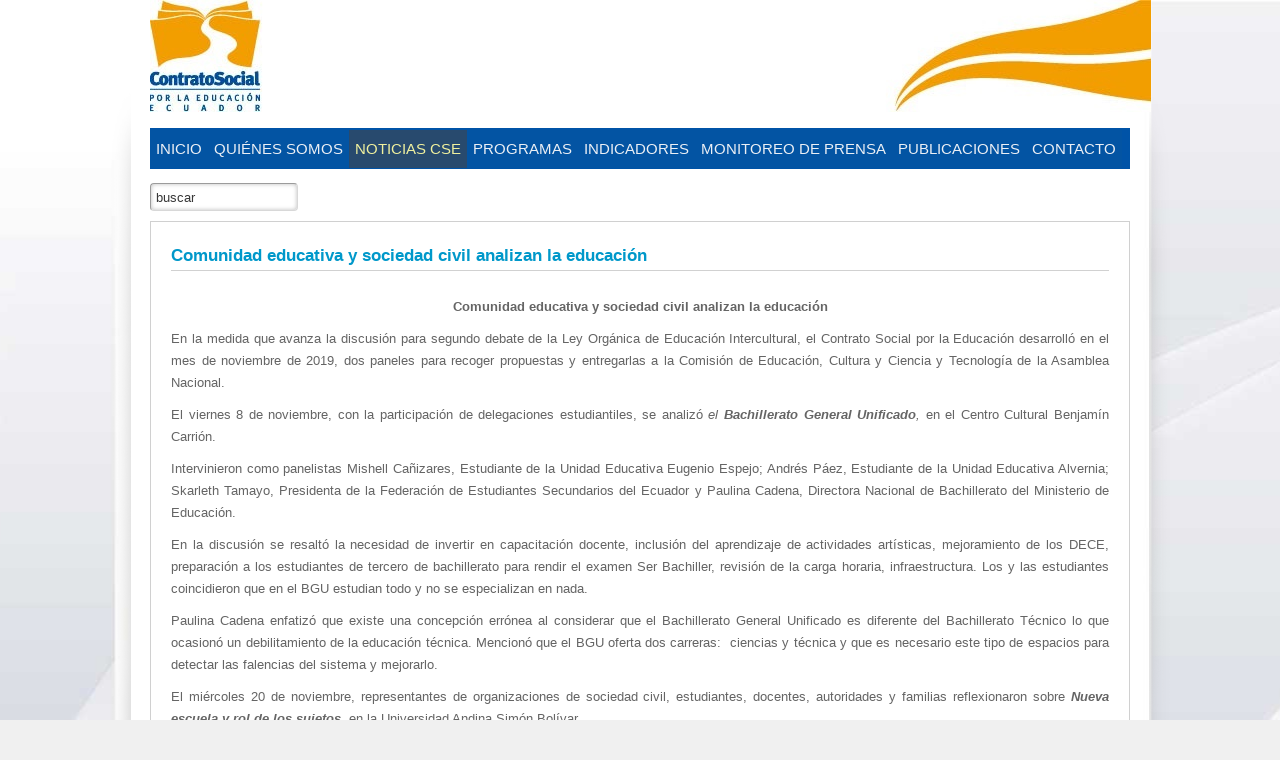

--- FILE ---
content_type: text/html; charset=utf-8
request_url: http://contratosocialecuador.org.ec/index.php/noticias/articulos-de-opinion/1494-comunidad-educativa-y-sociedad-civil-analizan-la-educacion
body_size: 6283
content:

<!DOCTYPE html PUBLIC "-//W3C//DTD XHTML 1.0 Strict//EN" "http://www.w3.org/TR/xhtml1/DTD/xhtml1-strict.dtd">

<html xmlns="http://www.w3.org/1999/xhtml" 

	  xmlns:og="http://ogp.me/ns#" 

	  xmlns:fb="http://ogp.me/ns/fb#"

	  xml:lang="es-es" lang="es-es">

<head>

      <base href="http://contratosocialecuador.org.ec/index.php/noticias/articulos-de-opinion/1494-comunidad-educativa-y-sociedad-civil-analizan-la-educacion" />
  <meta http-equiv="content-type" content="text/html; charset=utf-8" />
  <meta property="og:title" content="Comunidad educativa y sociedad civil analizan la educación" />
  <meta property="og:type" content="article" />
  <meta property="og:url" content="http://contratosocialecuador.org.ec/index.php/noticias/articulos-de-opinion/1494-comunidad-educativa-y-sociedad-civil-analizan-la-educacion" />
  <meta property="og:site_name" content="Contrato Social por la Educación" />
  <meta name="description" content="Contrato Social por la Educación" />
  <meta name="generator" content="Joomla! - Open Source Content Management" />
  <title>Comunidad educativa y sociedad civil analizan la educación</title>
  <link href="http://contratosocialecuador.org.ec/images/logomovil - copia.jpg" rel="shortcut icon" type="image/vnd.microsoft.icon" />
  <link rel="stylesheet" href="http://contratosocialecuador.org.ec/templates/gk_yourshop/css/menu.gkmenu.css" type="text/css" />
  <link rel="stylesheet" href="http://contratosocialecuador.org.ec/templates/gk_yourshop/css/reset/meyer.css" type="text/css" />
  <link rel="stylesheet" href="http://contratosocialecuador.org.ec/templates/gk_yourshop/css/k2.css" type="text/css" />
  <link rel="stylesheet" href="http://contratosocialecuador.org.ec/templates/gk_yourshop/css/layout.css" type="text/css" />
  <link rel="stylesheet" href="http://contratosocialecuador.org.ec/templates/gk_yourshop/css/joomla.css" type="text/css" />
  <link rel="stylesheet" href="http://contratosocialecuador.org.ec/templates/gk_yourshop/css/template.css" type="text/css" />
  <link rel="stylesheet" href="http://contratosocialecuador.org.ec/templates/gk_yourshop/css/menu.css" type="text/css" />
  <link rel="stylesheet" href="http://contratosocialecuador.org.ec/templates/gk_yourshop/css/gk.stuff.css" type="text/css" />
  <link rel="stylesheet" href="http://contratosocialecuador.org.ec/templates/gk_yourshop/css/vm.css" type="text/css" />
  <link rel="stylesheet" href="http://contratosocialecuador.org.ec/templates/gk_yourshop/css/style3.css" type="text/css" />
  <style type="text/css">
#bgWrapLeft, #bgWrapRight, #gkWrap1, #gkWrap2, #gkWrap3,#gkTop { width: 980px; }html { min-width: 980px!important; } { font-family: Arial, Helvetica, sans-serif; }
 { font-family: Arial, Helvetica, sans-serif; }
 { font-family: Arial, Helvetica, sans-serif; }
#gkbottombottom7 { width: 100%; }
  </style>
  <script src="/media/system/js/mootools-core.js" type="text/javascript"></script>
  <script src="/media/system/js/core.js" type="text/javascript"></script>
  <script src="/media/system/js/caption.js" type="text/javascript"></script>
  <script src="/media/system/js/mootools-more.js" type="text/javascript"></script>
  <script src="http://contratosocialecuador.org.ec/templates/gk_yourshop/js/menu.gkmenu.js" type="text/javascript"></script>
  <script src="http://contratosocialecuador.org.ec/templates/gk_yourshop/js/gk.scripts.js" type="text/javascript"></script>
  <script type="text/javascript">
window.addEvent('load', function() {
				new JCaption('img.caption');
			}); $GKMenu = { height:false, width:false, duration: 500 };$GK_TMPL_URL = "http://contratosocialecuador.org.ec/templates/gk_yourshop";
  </script>
  <!-- start - swMenuFree 8.3_J2.5-J3.0 javascript and CSS links -->
  <script type="text/javascript" src="http://contratosocialecuador.org.ec/modules/mod_swmenufree/jquery-1.6.min.js"></script>
  <style type='text/css'>
<!--
#sfmenu {
 border-color: #FFFFFF ;
 padding-top: 40px ;
 padding-bottom: 10px ;
 background-image: URL("http://contratosocialecuador.org.ec/images/swmenufree/3.png") ;
 background-repeat:repeat;
 background-position:left top ;
}
.sw-sf, .sw-sf * {
margin: 0  ; 
padding: 0  ; 
list-style: none  ; 
}
.sw-sf {
line-height: 1.0  ; 
}
.sw-sf hr {display: block; clear: left; margin: -0.66em 0; visibility: hidden;}
.sw-sf ul{
position: absolute; 
top: -999em; 
width: 10em; 
display: block; 
}
.sw-sf ul li {
width: 100%  ; 
}
.sw-sf li:hover {
z-index:300 ; 
}
.sw-sf li:hover {
visibility: inherit ; 
}
.sw-sf li {
float: left; 
position: relative; 
}
.sw-sf li li{
 top: 0  ; 
 left: 0; 
position: relative; 
}
.sw-sf a {
display: block; 
position: relative; 
}
.sw-sf li:hover ul ,
.sw-sf li.sfHover ul {
left: 0; 
top: 2.5em; 
z-index: 400; 
width:100%; 
}
ul.sw-sf li:hover li ul ,
ul.sw-sf li.sfHover li ul {
top: -999em; 
}
ul.sw-sf li li:hover ul ,
ul.sw-sf li li.sfHover ul {
left: 10em; 
top: 0; 
}
ul.sw-sf li li:hover li ul ,
ul.sw-sf li li.sfHover li ul {
top: -999em; 
}
ul.sw-sf li li li:hover ul ,
ul.sw-sf li li li.sfHover ul {
left: 10em; 
top: 0; 
}
#sfmenu {
position: relative; 
 border-color: #FFFFFF ;
top: 0px  ; 
left: 0px; 
}
.sf-section {
 border-color: #FFFFFF ;
}
.sw-sf li.sfHover li , .sw-sf li:hover li {
top:0px  ; 
left:0px  ; 
}
.sw-sf li.sfHover li.sfHover li {
top:0px ; 
left:0px ; 
}
.sw-sf a.item1 {
 padding-top: 5px ;
 padding-right: 6px ;
 padding-bottom: 5px ;
 padding-left: 6px ;
 font-size: 15px  ; 
 font-family: Arial, Helvetica, sans-serif  ; 
 text-align: left  ; 
 font-weight: normal  ; 
 color: #EBEFF5  ; 
 font-style: normal ;
 text-decoration: none ;
 text-transform: none ;
 border-top-color: #FFFFFF ;
 border-left-color: #FFFFFF ;
 border-bottom-color: #FFFFFF ;
 border-right: 0; 
 display: block; 
 white-space: nowrap; 
 position: relative; 
background-image:none ;
 background-color: #0354A3  ; 
}
.sw-sf a.item1.last {
 border-right-color: #FFFFFF ;
}
.sw-sf li.sfHover a.item1,
.sw-sf a:focus,
.sw-sf a:hover ,
.sw-sf a:active {
background-image:none ;
 color: #E1EBE4  ; 
 background-color: #284A6E  ; 
}
.sw-sf .current a.item1{
background-image:none ;
 background-color: #284A6E ; 
 color: #F0F09E  ; 
}
.sw-sf  a.item2 {
 padding-top: 5px ;
 padding-right: 25px ;
 padding-bottom: 5px ;
 padding-left: 25px ;
 font-size: 15px  ; 
 font-family: Arial, Helvetica, sans-serif  ; 
 text-align: left  ; 
 font-weight: normal  ; 
 font-style: normal ;
 text-decoration: none ;
 text-transform: none ;
 display: block; 
 white-space: nowrap ; 
background-image:none ;
 background-color: #F09000  ; 
 color: #FEFFF5  ; 
 position: relative; 
 border-top-color: #FFFFFF ;
 border-left-color: #FFFFFF ;
 border-right-color: #FFFFFF ;
 opacity:1; 
 filter:alpha(opacity=100) 
}
.sw-sf a.item2.last {
 border-bottom-color: #FFFFFF ;
}
.sw-sf li.sfHover li.sfHover a.item2,
.sw-sf li.sfHover li.sfHover li.sfHover a.item2,
.sw-sf li.sfHover li.sfHover li.sfHover li.sfHover a.item2,
.sw-sf li.sfHover li.sfHover li.sfHover li.sfHover li.sfHover a.item2,
.sw-sf li.sfHover li.sfHover li.sfHover li.sfHover li.sfHover li.sfHover a.item2,
.sw-sf li.sfHover li.sfHover li.sfHover li.sfHover li.sfHover li.sfHover li.sfHover a.item2,
.sw-sf li.sfHover a.item2:hover,
.sw-sf li.sfHover  li.sfHover a.item2:hover,
.sw-sf li.sfHover  li.sfHover li.sfHover a.item2:hover,
.sw-sf li.sfHover  li.sfHover li.sfHover li.sfHover a.item2:hover,
.sw-sf li.sfHover  li.sfHover li.sfHover li.sfHover li.sfHover a.item2:hover,
.sw-sf li.sfHover  li.sfHover li.sfHover li.sfHover li.sfHover li.sfHover a.item2:hover,
.sw-sf li.sfHover  li.sfHover li.sfHover li.sfHover li.sfHover li.sfHover li.sfHover a.item2:hover,
.sw-sf  a.item2:hover {
background-image:none ;
 background-color: #B86E00  ; 
 color: #FEFFF5  ; 
}
.sw-sf li.sfHover li.sfHover li a.item2,
.sw-sf li.sfHover li.sfHover li.sfHover li a.item2,
.sw-sf li.sfHover li.sfHover li.sfHover li.sfHover li a.item2,
.sw-sf li.sfHover li.sfHover li.sfHover li.sfHover li.sfHover li a.item2,
.sw-sf li.sfHover li.sfHover li.sfHover li.sfHover li.sfHover li.sfHover li a.item2,
.sw-sf li.sfHover li.sfHover li.sfHover li.sfHover li.sfHover li.sfHover li.sfHover li a.item2{
background-image:none ;
 background-color: #F09000  ; 
 color: #FEFFF5  ; 
}

-->
</style>
  <script type="text/javascript" src="http://contratosocialecuador.org.ec/modules/mod_swmenufree/hoverIntent.js"></script>
<script type="text/javascript" src="http://contratosocialecuador.org.ec/modules/mod_swmenufree/superfish.js"></script>
<script type="text/javascript" src="http://contratosocialecuador.org.ec/modules/mod_swmenufree/supersubs.js"></script>
  <!-- end - swMenuFree javascript and CSS links -->


    

<meta http-equiv="X-UA-Compatible" content="IE=9" />


	<!--[if IE 8.0]><link rel="stylesheet" href="http://contratosocialecuador.org.ec/templates/gk_yourshop/css/ie8.css" type="text/css" /><![endif]-->

	<!--[if IE 7.0]><link rel="stylesheet" href="http://contratosocialecuador.org.ec/templates/gk_yourshop/css/ie7.css" type="text/css" /><![endif]-->


	<!-- Begin Cookie Consent plugin by Silktide - http://silktide.com/cookieconsent -->
     




<meta name="google-site-verification" content="PfWH2iS1wLgpJmJhFyFENMjcWwMVBFKbMHXb79jghkw" />


<script>
  (function(i,s,o,g,r,a,m){i['GoogleAnalyticsObject']=r;i[r]=i[r]||function(){
  (i[r].q=i[r].q||[]).push(arguments)},i[r].l=1*new Date();a=s.createElement(o),
  m=s.getElementsByTagName(o)[0];a.async=1;a.src=g;m.parentNode.insertBefore(a,m)
  })(window,document,'script','//www.google-analytics.com/analytics.js','ga');

  ga('create', 'UA-88990914-1', 'auto');
  ga('send', 'pageview');

</script>
<!-- Universal Google Analytics Plugin by PB Web Development -->


</head>

<body>

	<!--[if IE 6]>

   <div id="gkInfobar"><a href="http://browsehappy.com">TPL_GK_LANG_IE6_BAR</a></div>

   <![endif]-->

	
<div id="system-message-container">
</div>	

    <div id="gkTop">

    
	
<div id="gkPageTop" class="gkMain ">
         <h1 id="gkLogo">
          <a href="/./">
          <img src="http://contratosocialecuador.org.ec/images/logocse7.jpg" alt="Contrato Social por la Educación" />
          </a>
     </h1>
     	
    </div>

    </div>

<div id="bgWrapLeft">

  <div id="bgWrapRight">

	<div id="gkBg">   

		<div id="gkWrap1">

			
			

			
<div id="gkBanner1" class="clear clearfix">
      
<!--swMenuFree8.3_J2.5-3.0 superfishmenu by http://www.swmenupro.com-->
<div id="sfmenu" align="center" >
<ul  id="swmenu" class="sw-sf"  > 
<li id='sf-101' > 
<a href='/' class='item1'>INICIO</a>
</li> 
<li id='sf-104' > 
<a href='/index.php/quienes-somos' class='item1'>QUIÉNES SOMOS</a>
<ul class='sf-section' >
<li id="sf-105"><a href="/index.php/quienes-somos/quienesosmos" class="item2 first" >OBJETIVOS</a>
</li> 
<li id="sf-175"><a href="/index.php/quienes-somos/historia-cse" class="item2" >HISTORIA CSE</a>
</li> 
<li id="sf-107"><a href="/index.php/quienes-somos/comite-promotor" class="item2" >COMITÉ PROMOTOR</a>
</li> 
<li id="sf-108"><a href="/index.php/quienes-somos/comite-tecnico" class="item2 last" >COMITÉ TÉCNICO</a>
</li></ul>
</li> 
<li id='sf-109' class='current'> 
<a href='/index.php/noticias' class='item1'> NOTICIAS CSE</a>
<ul class='sf-section' >
<li id="sf-177"><a href="/index.php/noticias/noticias-y-eventos-cse" class="item2 first" >EVENTOS</a>
</li> 
<li id="sf-138"><a href="/index.php/noticias/boletines-de-prensa" class="item2" >BOLETINES DE PRENSA</a>
</li> 
<li id="sf-137"><a href="/index.php/noticias/articulos-de-opinion" class="item2" >ARTÍCULOS</a>
</li> 
<li id="sf-178"><a href="/index.php/noticias/audios-de-campanas" class="item2" >CAMPAÑAS</a>
</li> 
<li id="sf-224"><a href="/index.php/noticias/senosfuelaalegria" class="item2" >DOCUMENTAL</a>
</li> 
<li id="sf-232"><a href="/index.php/noticias/agenda-educativa-ciudadana-2017" class="item2" >AGENDA EDUCATIVA CIUDADANA 2017</a>
</li> 
<li id="sf-330"><a href="/index.php/noticias/el-candidato-y-la-educacion" class="item2 last" >EL CANDIDATO Y LA EDUCACIÓN</a>
</li></ul>
</li> 
<li id='sf-302' > 
<a href='/index.php/programas-cse' class='item1'>PROGRAMAS</a>
<ul class='sf-section' >
<li id="sf-304"><a href="/index.php/programas-cse/arte-y-educacion-cse" class="item2 first" >ARTE Y EDUCACIÓN </a>
</li> 
<li id="sf-268"><a href="/index.php/programas-cse/acuerdo-educacion" class="item2" >ACUERDO NACIONAL POR LA EDUCACIÓN</a>
</li> 
<li id="sf-191"><a href="/index.php/programas-cse/cce-colectivos" class="item2" >COLECTIVOS CIUDADANOS POR LA EDUCACIÓN</a>
</li> 
<li id="sf-350"><a href="/index.php/programas-cse/educacion-en-contexto-de-emergencia" class="item2 last" >EDUCACIÓN EN CONTEXTO DE EMERGENCIA</a>
</li></ul>
</li> 
<li id='sf-136' > 
<a href='/index.php/2015-02-14-01-45-13' class='item1'>INDICADORES</a>
</li> 
<li id='sf-176' > 
<a href='/index.php/monitoreo-de-prensa' class='item1'>MONITOREO DE PRENSA</a>
</li> 
<li id='sf-135' > 
<a href='/index.php/publicaciones-diigitales' class='item1'>PUBLICACIONES</a>
</li> 
<li id='sf-253' > 
<a href='/index.php/contact' class='item1 last'>CONTACTO</a>
</li> 
</ul><hr style="display:block;clear:left;margin:-0.66em 0;visibility:hidden;" /></div> 
<script type="text/javascript">
<!--
jQuery(document).ready(function($){
$('.sw-sf').supersubs({ 
minWidth:8,
maxWidth:80,
extraWidth:2
}).superfish({
animation:   {height:'show'},speed:  321,autoArrows:  false
});
$('.sw-sf').parents().css('z-index','1');
$('.sw-sf').css('z-index','501');
});
//-->
</script>

<!--End swMenuFree menu module-->

</div>



		</div>

    

    
    

    <div id="gkWrap2">	

    	


    	

    	
<div id="gkMain">
	<div id="gkMainBlock" class="gkMain">
		

	
				<div id="gkContent" class="gkMain gkCol gkPaddingTBLR" >
						
						<div id="gkContentMainbody" class="gkMain gkPaddingTBLR">
							
				
														
				<div id="gkComponentWrap" class="gkMain  " >	
										<div id="gkMainbodyTop" class="gkMain gkPaddingB">
						<div class="boxtable.modutable"><div class="content"><form action="/index.php/noticias/articulos-de-opinion" method="post">
	<div class="gkSearchtable.modutable">
		<input name="searchword" id="mod-search-searchword" maxlength="20"  class="inputboxtable.modutable" type="text" size="20" value="buscar"  onblur="if (this.value=='') this.value='buscar';" onfocus="if (this.value=='buscar') this.value='';" />	<input type="hidden" name="task" value="search" />
	<input type="hidden" name="option" value="com_search" />
	<input type="hidden" name="Itemid" value="9999" />
	</div>
</form>
</div></div>
					</div>
						
					
										
										<div id="gkMainbody" class="gkMain gkPaddingBLR">
												<div id="gkBreadcrumb">
														
																												</div>
												
														
							<div id="gkComponent">
								
<div class="item-page">
		<h2 class="contentheading clearfix">
										Comunidad educativa y sociedad civil analizan la educación						</h2>
<div class="articleTools">
		</div>
	<div class="article-content">
	    
                            
	     		<p style="text-align: center;">
	<strong>Comunidad educativa y sociedad civil analizan la educaci&oacute;n</strong></p>
<p style="text-align: justify;">
	En la medida que avanza la discusi&oacute;n para segundo debate de la Ley Org&aacute;nica de Educaci&oacute;n Intercultural, el Contrato Social por la Educaci&oacute;n desarroll&oacute; en el mes de noviembre de 2019, dos paneles para recoger propuestas y entregarlas a la Comisi&oacute;n de Educaci&oacute;n, Cultura y Ciencia y Tecnolog&iacute;a de la Asamblea Nacional.</p>
<p style="text-align: justify;">
	El viernes 8 de noviembre, con la participaci&oacute;n de delegaciones estudiantiles, se analiz&oacute; <em>el <strong>Bachillerato General Unificado</strong>,</em> en el Centro Cultural Benjam&iacute;n Carri&oacute;n.</p>
<p style="text-align: justify;">
	Intervinieron como panelistas Mishell Ca&ntilde;izares, Estudiante de la Unidad Educativa Eugenio Espejo; Andr&eacute;s P&aacute;ez, Estudiante de la Unidad Educativa Alvernia; Skarleth Tamayo, Presidenta de la Federaci&oacute;n de Estudiantes Secundarios del Ecuador y Paulina Cadena, Directora Nacional de Bachillerato del Ministerio de Educaci&oacute;n.</p>
<p style="text-align: justify;">
	En la discusi&oacute;n se resalt&oacute; la necesidad de invertir en capacitaci&oacute;n docente, inclusi&oacute;n del aprendizaje de actividades art&iacute;sticas, mejoramiento de los DECE, preparaci&oacute;n a los estudiantes de tercero de bachillerato para rendir el examen Ser Bachiller, revisi&oacute;n de la carga horaria, infraestructura. Los y las estudiantes coincidieron que en el BGU estudian todo y no se especializan en nada.</p>
<p style="text-align: justify;">
	Paulina Cadena enfatiz&oacute; que existe una concepci&oacute;n err&oacute;nea al considerar que el Bachillerato General Unificado es diferente del Bachillerato T&eacute;cnico lo que ocasion&oacute; un debilitamiento de la educaci&oacute;n t&eacute;cnica. Mencion&oacute; que el BGU oferta dos carreras:&nbsp; ciencias y t&eacute;cnica y que es necesario este tipo de espacios para detectar las falencias del sistema y mejorarlo.</p>
<p style="text-align: justify;">
	El mi&eacute;rcoles 20 de noviembre, representantes de organizaciones de sociedad civil, estudiantes, docentes, autoridades y familias reflexionaron sobre <strong><em>Nueva escuela y rol de los sujetos</em></strong><em>,</em> en la Universidad Andina Sim&oacute;n Bol&iacute;var.</p>
<p style="text-align: justify;">
	Intervinieron como ponentes Lola Moreira, Estudiante del Instituto Nacional Mej&iacute;a; Marlene Titua&ntilde;a, Directora de la Escuela Fiscal Mixta Estados Unidos, Andr&eacute;s Gonz&aacute;lez, Presidente del Comit&eacute; Central de Padres de Familia del Colegio Alvernia y Leonidas Chiliquinga, Asesor Jur&iacute;dico de la Comisi&oacute;n de Educaci&oacute;n, Cultura y Ciencia y Tecnolog&iacute;a de la Asamblea Nacional.</p>
<p style="text-align: justify;">
	Durante el encuentro se expuso sobre la participaci&oacute;n de los diferentes actores de la comunidad educativa orientado hacia la construcci&oacute;n del concepto de nueva escuela. Se enfatiz&oacute; en la necesidad de mejorar el presupuesto en educaci&oacute;n, revalorizaci&oacute;n, capacitaci&oacute;n y apertura de instituciones formadoras de docentes, inclusi&oacute;n de psic&oacute;logos en las instituciones educativas, mayor involucramiento de las familias en los procesos de aprendizaje, procurar ambientes educativos libres de violencia, mayor participaci&oacute;n en la toma de decisiones de los Consejos Estudiantiles.</p>
<p style="text-align: justify;">
	Leonidas Chiliquinga invit&oacute; a la sociedad civil a participar en los debates de la Comisi&oacute;n y aportar en las reformas a la LOEI.</p>
<p style="text-align: justify;">
	<img alt="" height="234" src="/images/Nueva escuela1.jpg" width="415" />&nbsp;&nbsp;&nbsp;&nbsp;&nbsp;&nbsp;&nbsp;&nbsp; <img alt="" height="239" src="/images/bgu8.jpg" width="422" /></p>
<p style="text-align: justify;">
	&nbsp;&nbsp;&nbsp;&nbsp;&nbsp;&nbsp;&nbsp;&nbsp;&nbsp;&nbsp;&nbsp;&nbsp;&nbsp;&nbsp;&nbsp;&nbsp; &nbsp; &nbsp; &nbsp; &nbsp; Panel: Nueva escuela y rol de los sujetos&nbsp;&nbsp;&nbsp;&nbsp;&nbsp;&nbsp;&nbsp; &nbsp; &nbsp; &nbsp; &nbsp; &nbsp; &nbsp; &nbsp; &nbsp; &nbsp; &nbsp; &nbsp; &nbsp; &nbsp; &nbsp; &nbsp; &nbsp; &nbsp; &nbsp; &nbsp; &nbsp; &nbsp; &nbsp; &nbsp; &nbsp; &nbsp; &nbsp; &nbsp; &nbsp; &nbsp; Panel: Bachillerato General Unificado &nbsp;&nbsp;&nbsp;&nbsp;&nbsp;&nbsp;&nbsp;&nbsp;&nbsp;&nbsp;&nbsp;&nbsp;&nbsp;&nbsp;&nbsp;&nbsp;&nbsp;&nbsp;&nbsp;&nbsp;</p>
<p style="text-align: justify;">
	&nbsp;</p>
<p style="text-align: justify;">
	&nbsp;</p>
 			</div>
	
        
	    <div id="gkSocialAPI">
		
        
        
		
		
		
		
        
	<div class="clr"></div></div>
</div>


							</div>
												
											</div>
										
										<div id="gkMainbodyBottom" class="gkMain gkPaddingB">
						<div class="boxtable.modutable"><div class="content">

<div class="customtable.modutable"  >
	<form>
	<input onclick="history.go(-1);return true;" type="button" value="REGRESAR" />&nbsp;</form>
<p>
	&nbsp;</p>
</div>
</div></div>
					</div>
									</div>
									
					
			</div>
						
					</div>
			
		

	</div>
</div>

    	

    	


    </div>

    

    <div id="gkWrap3">

    	

<div id="gkBottom2" class="gkMain ">
			
	<div id="gkbottombottom7" class="gkCol gkColFull">
				<div class="boxtable.modutable"><div class="content">

<div class="customtable.modutable"  style="background-image: url('/images/cuadroazul.png')" >
	<p style="text-align: center;">
	<span style="font-size:12px;"><span style="color: rgb(255, 240, 245);"><strong>Contrato Social por la Educaci&oacute;n en el Ecuador</strong></span></span></p>
<p style="text-align: center;">
	<span style="font-size:12px;"><span style="color: rgb(255, 240, 245);">Pedro Bas&aacute;n N35-87 y Ma&ntilde;osca - Telf: 593-2-3316558 / 3316233 - info@contratosocialecuador.org.ec - Quito-Ecuador</span></span></p>
<p style="text-align: center;">
	<span style="font-size:10px;"><span style="font-size:10px;">&nbsp;&nbsp; <a href="https://www.facebook.com/contratosocialeducacion/?fref=ts" target="_blank"><img alt="" border="0" src="/images/facebook_s1.png" /></a>&nbsp;&nbsp; <a href="https://twitter.com/CseEcuador" target="_blank"><img alt="" border="0" src="/images/twitter_s1.png" /></a> &nbsp; <a href="https://www.youtube.com/user/contratosocialecu" target="_blank"><img alt="" border="0" src="/images/youtube_s1.png" /></a>&nbsp; <a href="https://webmail.contratosocialecuador.org/" target="_blank"><img alt="" height="30" src="http://www.zurriolaikastola.eus/sites/default/files/Ikonoak/email.gif" width="29" /></a></span></span></p>
</div>
</div></div>
	</div>
		</div>

    	


<div id="gkFooter" class="gkMain">

	
	

	
	

	 
        <p id="gkCopyrights">

		Desarrollado por Diego Apolo Buenaño
	 </p>

    
	

	
</div>




    </div>

    </div>

    

    
	


<!-- gplus -->


<!-- twitter -->


<!-- Pinterest script -->


  </div>

</div>	

	

</body>

</html>

--- FILE ---
content_type: text/css
request_url: http://contratosocialecuador.org.ec/templates/gk_yourshop/css/menu.gkmenu.css
body_size: 409
content:
/*
#------------------------------------------------------------------------
# yourshop.com -June 2011 (for Joomla 1.6)
#
# Copyright (C) 2007-2011 Gavick.com. All Rights Reserved.
# License:  Copyrighted Commercial Software
# Website:  http://www.gavick.com
# Support:  support@gavick.com
 */
div.gk-menu {
	height: 40px;
}

div.gk-menu > ul.level0 {
	height: 40px;
}

div.gk-menu > ul.level0 > li {
	float: left;
	width: auto;
}

div.gk-menu > ul.level0 > li > a {
	display: block;
}

div.gk-menu > ul.level0 > li > a > span.menu-title {
	display: block;
}

div.gk-menu > ul.level0 > li > a > span.menu-desc {
	display: block;
}

div.gk-menu > ul.level0 > li > .childcontent,div.gk-menu > ul.level0 > li > .childcontent .childcontent {
	position: absolute;
	left: -999em;
	z-index: 999;
}

div.gk-menu > ul.level0 > li > .childcontent .gkcol {
	float: left;
}

div.gk-menu > ul.level0 > li:hover > .childcontent,div.gk-menu > ul.level0 > li:hover > .childcontent li:hover > .childcontent {
	left: inherit;
}

div.gk-menu > ul.level0 > li:hover > .childcontent .childcontent {
	margin-left: 190px;
}

/* submenu width -left padding of item */

--- FILE ---
content_type: text/css
request_url: http://contratosocialecuador.org.ec/templates/gk_yourshop/css/k2.css
body_size: 6656
content:
/** yourshop.com -November 2010
 * @version		$Id:  k2.css 503 2010-06-24 21: 11: 53Z joomlaworks $
 * @package		K2
 * @author		JoomlaWorks http://www.joomlaworks.gr
 * @copyright	Copyright (c) 2006 -2010 JoomlaWorks, a business unit of Nuevvo Webware Ltd. All rights reserved.
 * @license		GNU/GPL license:  http://www.gnu.org/copyleft/gpl.html
 */
/*----------------------------------------------------------------------
Common Elements
----------------------------------------------------------------------*/
/* ---Global K2 container ---*/
#k2Container {
	padding: 0;
}

body.contentpane #k2Container {
	padding: 16px;
}

/* used in popups */
/* ---General padding ---*/
.k2Padding {
	padding: 4px;
}

/* ---Clearing ---*/
.clr {
	clear: both;
	height: 0;
	line-height: 0;
	display: block;
	float: none;
}

/* ---RSS feed icon ---*/
.k2FeedIcon {
	padding: 4px 8px;
}

.k2FeedIcon a,.k2FeedIcon a:hover {
	display: block;
	float: right;
	margin: 0;
	padding: 0;
	width: 16px;
	height: 16px;
	background: url(../images/fugue/feed.png) no-repeat 50% 50%;
}

.k2FeedIcon a span,.k2FeedIcon a:hover span {
	display: none;
}

/* ---Rating ---*/
.itemRatingForm {
	display: block;
	vertical-align: middle;
	line-height: 25px;
	float: left;
}

.itemRatingLog {
	margin: 0;
	padding: 0 0 0 4px;
	float: left;
}

.itemRatingForm .formLogLoading {
	background: url(../images/system/loading.gif) no-repeat left center;
	height: 25px;
	padding: 0 0 0 20px;
}

.itemRatingList,.itemRatingList a:hover,.itemRatingList .itemCurrentRating {
	background: url(../images/system/star.gif) left -1000px repeat-x;
}

.itemRatingList {
	position: relative;
	float: left;
	width: 125px;
	height: 25px;
	overflow: hidden;
	list-style: none;
	margin: 0 !important;
	padding: 0;
	background-position: left top;
}

.itemRatingList li {
	display: inline;
	background: none;
	padding: 0;
}

.itemRatingList a,.itemRatingList .itemCurrentRating {
	position: absolute;
	top: 0;
	left: 0;
	text-indent: -1000px;
	height: 25px;
	line-height: 25px;
	outline: none;
	overflow: hidden;
	border: none;
	cursor: pointer;
}

.itemRatingList a:hover {
	background-position: left bottom;
}

.itemRatingList a.one-star {
	width: 20%;
	z-index: 6;
}

.itemRatingList a.two-stars {
	width: 40%;
	z-index: 5;
}

.itemRatingList a.three-stars {
	width: 60%;
	z-index: 4;
}

.itemRatingList a.four-stars {
	width: 80%;
	z-index: 3;
}

.itemRatingList a.five-stars {
	width: 100%;
	z-index: 2;
}

.itemRatingList .itemCurrentRating {
	z-index: 1;
	background-position: 0 center;
	margin: 0;
	padding: 0;
}

.siteRoot {
	display: none;
}

/* ---CSS added with Javascript ---*/
.smallerFontSize {
	font-size: 100%;
	line-height: inherit;
}

.largerFontSize {
	font-size: 150%;
	line-height: 140%;
}

/* ---ReCaptcha ---*/
.recaptchatable .recaptcha_image_cell,#recaptcha_table {
	background-color: #fff !important;
}

#recaptcha_table {
	border-color: #ccc !important;
}

#recaptcha_response_field {
	border-color: #ccc !important;
	background-color: #fff !important;
}

/* ---Primary lists in modules ---*/
.clearList {
	display: none;
	float: none;
	clear: both;
}

/* this class is used to clear all previous floating list elements */
.lastItem {
	border: none;
}

/* class appended on last list item */
/* ---Avatars ---*/
.k2Avatar img {
	display: block;
	float: left;
	border: 1px solid #dadada;
	padding: 4px;
	margin: 2px 8px 4px 0;
}

/* ---Pagination ---*/
.k2Pagination {
	padding: 8px;
	margin: 24px 0 4px 0;
	text-align: center;
	color: #999;
}

.k2Pagination ul {
	margin: 10px 0 0;
	padding: 3px 0;
	text-align: center;
	width: auto;
}

.k2Pagination ul li {
	background: #FFF;
	border: 1px solid #D7D7D7;
	color: #999;
	cursor: pointer;
	display: inline-block;
	font-size: 85%;
	font-weight: bold;
	margin: 2px 5px;
	overflow: hidden;
	padding: 0;
}

.k2Pagination ul li span,.k2Pagination ul li a {
	display: inline-block;
	height: 24px;
	line-height: 24px;
	padding: 0 10px;
	width: auto;
}

.k2Pagination ul li:hover,.k2Pagination ul li:hover a {
	color: #FFFFFF;
	text-decoration: none;
}

/* ---Featured flags:  the classes are repeated further below to indicate placement in the CSS structure ---*/
.itemIsFeatured,.catItemIsFeatured,.userItemIsFeatured {
	background: none;
}

/*----------------------------------------------------------------------
Component:  views
----------------------------------------------------------------------*/
.latestItemsUser > div {
	padding-bottom: 12px;
}

.genericItemView {
	border-bottom: 1px solid #e5e5e5;
	padding: 8px 0;
	margin: 0 0 16px 0;
}

/* this is the item container for this view */
.userItemViewUnpublished {
	-ms-filter: "progid:DXImageTransform.Microsoft.Alpha(Opacity=90)";
	filter: alpha(opacity=90);
	opacity: 0.9;
	border: 4px solid #dadada;
	background: #fffff2;
	padding: 8px;
}

.itemView {
	padding: 8px 0 24px 0;
	margin: 0;
}

/* this is the item container for this view */
.userItemEditLink,.catItemEditLink,.itemEditLink {
	display: block;
	text-align: right;
	padding: 8px 36px;
	margin: 0 0 24px 0;
	border: 2px dashed #eae8cc;
	background: #fffef4;
	font-size: 20px;
	font-weight: normal;
	font-family: Georgia, "Times New Roman", Times, serif;
	font-style: italic;
}

.userItemEditLink a,.catItemEditLink a,.itemEditLink a {
	color: #C03131;
}

.latestItemDateCreated,.genericItemDateCreated,.userItemDateCreated,.catItemDateCreated,.itemDateCreated {
	font-size: 11px;
}

.genericItemDateCreated {
	border-right: 1px solid #dadada;
	margin: 0 8px 0 0;
	padding: 0 8px 0 0;
}

.itemHeader .itemTitle {
	color: #46660b;
	font-size: 250%;
	line-height: 110%;
	margin: 0;
	padding: 12px 0 0;
	margin-top: 10px;
	border-top: 1px solid #e5e5e5;
}

.latestItemHeader .latestItemTitle,.genericItemHeader .genericItemTitle,.userItemHeader .userItemTitle,.catItemHeader .catItemTitle {
	font-size: 28px;
	font-weight: normal;
	line-height: 28px;
	margin: 0;
	padding: 10px 0 4px;
}

.userItemHeader .userItemTitle span sup,.catItemHeader .catItemTitle span sup,.itemHeader .itemTitle span sup {
	font-size: 12px;
	color: #CF1919;
	text-decoration: none;
}

/* "Featured" presented in superscript */
.catItemHeader .catItemAuthor,.itemHeader .itemAuthor {
	display: block;
	padding: 0;
	margin: 0;
	font-size: 11px;
}

.itemHeader .itemAuthor {
	display: inline;
}

.catItemHeader .catItemAuthor {
	float: left;
	margin: 0 12px 0 0;
}

.itemToolbar {
	margin: 2px 0 25px;
	padding: 4px 0 5px;
	border-bottom: 1px solid #e5e5e5;
}

.itemToolbar ul {
	text-align: left;
	list-style: none;
	padding: 0 0 4px !important;
	margin: 0 !important;
	font-size: 11px;
}

.itemToolbar ul li {
	display: inline;
	list-style: none;
	padding: 0 4px 0 8px;
	margin: 0;
	border-left: 1px solid #ccc;
	text-align: center;
	background: none;
}

.itemToolbar ul > li:first-child {
	border: none;
	padding-left: 0 !important;
}

/* remove the first CSS border from the left of the toolbar */
.itemToolbar ul li a {
	font-weight: normal;
}

.itemToolbar ul li a img {
	vertical-align: middle;
}

.itemToolbar ul li a#fontDecrease {
	margin: 0 0 0 2px;
}

.itemToolbar ul li a#fontDecrease img {
	width: 13px;
	height: 13px;
	background: url(../images/system/font_decrease.gif) no-repeat;
}

.itemToolbar ul li a#fontIncrease {
	margin: 0 0 0 2px;
}

.itemToolbar ul li a#fontIncrease img {
	width: 13px;
	height: 13px;
	background: url(../images/system/font_increase.gif) no-repeat;
}

.itemToolbar ul li a#fontDecrease span,.itemToolbar ul li a#fontIncrease span {
	display: none;
}

.itemToolbar .itemAuthor a:hover {
	color: #000;
}

.catItemRatingBlock,.itemRatingBlock {
	padding: 4px 0 4px;
	font-size: 11px;
}

.catItemRatingBlock {
	padding-top: 12px;
}

.itemRatingBlock {
	float: right;
}

.catItemRatingBlock span,.itemRatingBlock span {
	display: block;
	float: left;
	font-style: normal;
	padding: 0 4px 0 0;
	margin: 0;
}

.latestItemBody,.genericItemBody,.userItemBody,.catItemBody,.itemBody {
	padding: 8px 0;
	margin: 0;
	float: left;
}

.genericItemImageBlock {
	float: left;
	margin: 10px 16px 0 0 !important;
	padding: 0;
}

.genericView .catItemBody {
	width: 100%;
}

.userItemImageBlock,.itemImageBlock {
	margin: 0 0 16px;
	padding: 0;
	text-align: center;
}

.userItemImageBlock {
	float: left;
	margin: 10px 16px 0 0 !important;
}

.userItemView {
	margin-bottom: 40px;
}

.latestItemImageBlock,.genericItemImageBlock,.catItemImageBlock {
	margin: 0;
	padding: 0;
}

.catItemImageBlock {
	float: left;
	margin: 10px 16px 0 0 !important;
}

.genericItemImageBlock {
	padding: 0;
	border: none;
}

span.itemImage {
	display: block;
	text-align: center;
	margin: 0;
}

span.latestItemImage,span.userItemImage,span.catItemImage {
	display: block;
	margin: 0;
	text-align: center;
}

span.latestItemImage img,span.genericItemImage img,span.userItemImage img,span.catItemImage img,span.itemImage img {
	border: 1px solid #d1d1d1;
	margin: 0;
	padding: 6px;
}

span.itemImageCaption,span.itemImageCredits {
	font-size: 11px;
}

span.itemImageCredits {
	font-style: italic;
	border-left: 1px solid #ccc;
	padding-left: 5px;
	margin-left: 5px;
}

.latestItemIntroText,.genericItemIntroText,.userItemIntroText,.catItemIntroText,.itemIntroText {
	font-size: inherit;
	font-weight: normal;
	line-height: inherit;
	padding: 4px 0 12px;
}

.latestItemIntroText img,.genericItemIntroText img,.userItemIntroText img,.catItemIntroText img,.itemIntroText img {
	padding: 2px;
	margin: 4px;
	background: #fff;
	border: 1px solid #ccc;
}

.itemFullText h3 {
	margin: 0;
	padding: 16px 0 4px 0;
}

.itemFullText img {
	padding: 2px;
	margin: 4px;
	background: #fff;
	border: 1px solid #ccc;
}

.catItemExtraFields,.genericItemExtraFields,.itemExtraFields {
	clear: both;
	margin: 10px 0;
	padding: 0;
}

.catItemExtraFields h4,.genericItemExtraFields h4,.itemExtraFields h3 {
	font-size: 28px;
	font-weight: normal;
	height: auto;
	line-height: 28px;
	margin: 32px 0 22px;
	padding: 0 0 6px;
	border-bottom: 3px solid #ddd;
}

.catItemExtraFields ul li,.genericItemExtraFields ul li,.itemExtraFields ul li {
	display: block;
	padding: 2px;
	overflow: hidden;
}

.catItemExtraFields ul li span.catItemExtraFieldsLabel,.genericItemExtraFields ul li span.genericItemExtraFieldsLabel,.itemExtraFields ul li span.itemExtraFieldsLabel {
	display: block;
	float: left;
	font-weight: bold;
	margin: 0 4px 0 0;
	width: 30%;
}

.catItemExtraFields ul li span.catItemExtraFieldsValue,.itemExtraFields ul li span.itemExtraFieldsValue {
	margin-left: 30%;
	display: block;
}

span.itemDateModified {
	display: block;
	font-size: 11px;
	font-style: italic;
	margin: 16px 0 4px;
	padding: 4px;
	text-align: right;
}

.latestItemLinks,.userItemLinks,.catItemLinks,.itemLinks {
	margin: 0 0 4px;
	padding: 0;
	font-size: 11px;
}

.catItemHitsBlock,.itemHitsTwitter,.itemCategory,.latestItemTagsBlock,.userItemTagsBlock,.catItemTagsBlock,.itemTagsBlock,.itemSocialLinksBlock {
	padding: 4px;
	border-bottom: 1px solid #d1d1d1;
}

span.itemHitsTwitterSep {
	padding: 0 8px;
	color: #ccc;
}

span.itemTwitterLink a {
	background: url(../images/social/twitter_16.png) no-repeat 0 50%;
	padding: 2px 0 0 20px;
	margin: 8px 0;
	text-decoration: none;
}

span.itemTwitterLink a:hover {
	text-decoration: none;
}

.latestItemCategory,.genericItemCategory,.userItemCategory,.catItemCategory {
	font-size: 11px;
}

.itemCategory span {
	font-weight: bold;
	padding: 0 24px 0 0;
}

.latestItemTagsBlock span,.userItemTagsBlock span,.catItemTagsBlock span,.itemTagsBlock span {
	font-weight: bold;
	padding: 0 24px 0 0;
}

.latestItemTagsBlock ul.latestItemTags,.userItemTagsBlock ul.userItemTags,.catItemTagsBlock ul.catItemTags,.itemTagsBlock ul.itemTags {
	list-style: none;
	padding: 0;
	margin: 0;
	display: inline;
}

.latestItemTagsBlock ul.latestItemTags li,.userItemTagsBlock ul.userItemTags li,.catItemTagsBlock ul.catItemTags li,.itemTagsBlock ul.itemTags li {
	display: inline;
	list-style: none;
	padding: 0 14px 0 0;
	margin: 0;
	text-align: center;
}

.itemSocialLinksBlock span {
	font-weight: bold;
	padding: 0 24px 0 0;
	float: left;
	display: block;
}

.itemSocialLinksBlock ul.itemSocialLinks {
	list-style: none;
	padding: 0;
	margin: 0;
	clear: none;
	float: left;
}

.itemSocialLinksBlock ul.itemSocialLinks li {
	float: left;
	list-style: none;
	padding: 0 4px;
	margin: 0;
}

.itemSocialLinksBlock ul.itemSocialLinks li a {
	float: left;
	display: block;
	width: 16px;
	height: 16px;
	background-position: 0 0;
	background-repeat: no-repeat;
}

.itemSocialLinksBlock ul.itemSocialLinks li a span {
	display: none;
}

.itemSocialSharing {
	padding: 18px 0 0;
}

.itemSocialSharing div {
	float: left;
	display: inline;
	width: auto;
}

.itemSocialSharing iframe {
	background: none !important;
	border: none !important;
}

.catItemAttachmentsBlock,.itemAttachmentsBlock {
	padding: 4px;
	border-bottom: 1px solid #ccc;
}

.catItemAttachmentsBlock span,.itemAttachmentsBlock span {
	font-weight: bold;
	padding: 0 4px 0 0;
}

.catItemAttachmentsBlock ul.catItemAttachments,.itemAttachmentsBlock ul.itemAttachments {
	list-style: none;
	padding: 0;
	margin: 0;
	display: inline;
}

.catItemAttachmentsBlock ul.catItemAttachments li,.itemAttachmentsBlock ul.itemAttachments li {
	display: inline;
	list-style: none;
	padding: 0 4px;
	margin: 0;
	text-align: center;
}

.catItemAttachmentsBlock ul.catItemAttachments li span,.itemAttachmentsBlock ul.itemAttachments li span {
	font-size: 10px;
	color: #999;
	font-weight: normal;
}

.modulePretext {
	color: #858585;
	font-size: 11px;
	line-height: 15px;
	border-bottom: 1px dotted #d7d7d7;
	padding: 0 0 6px !important;
}

/* Author block & User block*/
.itemAuthorBlock {
	margin: 26px 0;
	padding: 2px 0 0;
}

.itemAuthorBlock img.itemAuthorAvatar,.latestItemsUser img,.userBlock img {
	border: 1px solid #d1d1d1;
	background: #fff;
	display: block;
	float: left;
	margin: 12px 24px 12px 12px;
	padding: 5px;
}

.latestItemsUser img,.userBlock img {
	margin: 0 24px 0 0;
}

.itemAuthorBlock .itemAuthorDetails,.latestItemsUser,.userBlock {
	margin: 0;
	padding: 12px;
	background: none;
	border: 1px solid #d1d1d1;
}

.itemAuthorBlock .itemAuthorDetails h3.itemAuthorName,.latestItemsUser h2,.userBlock h2 {
	margin: 0 0 4px 0;
	padding: 0;
	font-size: 150%;
	font-weight: normal;
}

.itemAuthorBlock .itemAuthorDetails p {
	margin: 6px 0;
	font-size: 90%;
}

.latestItemsUser,.userBlock {
	font-size: 90%;
	margin-bottom: 32px;
}

.itemAuthorBlock .itemAuthorDetails span.itemAuthorUrl {
	border-right: 1px solid #ccc;
	padding: 0 8px 0 0;
	margin: 0 4px 0 0;
	font-size: 11px;
}

.itemAuthorBlock .itemAuthorDetails span.itemAuthorEmail {
	font-weight: bold;
}

.itemAuthorBlock .itemAuthorDetails span.itemAuthorUrl a,.itemAuthorBlock .itemAuthorDetails span.itemAuthorEmail a {
	font-weight: normal;
}

.latestItemsUser p.ulatestItemsUserDescription,.userBlock p.userDescription {
	padding: 0 !important;
	margin: 0 !important;
}

.latestItemsUser p.latestItemsUserAdditionalInfo,.userBlock p.userAdditionalInfo {
	padding: 8px 0 6px;
	margin: 5px 12px 0;
	font-size: 11px;
}

.userBlock p.userAdditionalInfo span {
	margin-right: 16px;
	font-weight: bold;
}

.userBlock p.userAdditionalInfo span a {
	font-weight: normal;
	margin: 0 6px;
}

/* Author latest  &  Related by tag */
.itemRelated,.itemAuthorLatest {
	float: right;
	margin-bottom: 10px;
	overflow: hidden;
	width: 49%;
	border: 1px solid #D5D5D5;
}

.itemRelated h3,.itemAuthorLatest h3 {
	background: url('../images/moduletable_header.png') repeat-x 0 0;
	border-bottom: 1px solid #D5D5D5;
	color: #1F1F1F;
	font-size: 12px;
	font-weight: bold;
	height: 32px;
	line-height: 32px;
	padding: 0 10px;
	text-transform: uppercase;
}

.itemAuthorLatest ul,.itemRelated ul {
	padding: 0;
}

.itemRelated ul li:first-child,.itemAuthorLatest ul li:first-child {
	border: none;
}

.itemRelated ul li a,.itemAuthorLatest ul li a {
	font-size: 12px;
	padding-left: 32px;
	background: transparent url('../images/menu_item.png') no-repeat 10px 4px;
}

.itemAuthorLatest {
	float: left;
}

/* Video */
.latestItemVideoBlock,.catItemVideoBlock,.itemVideoBlock {
	margin: 0 0 16px 0;
	padding: 16px;
	background: #010101 url(../images/system/videoplayer-bg.gif) repeat-x bottom;
}

.catItemVideoBlock .catItemVideoEmbedded,.itemVideoBlock .itemVideoEmbedded {
	text-align: center;
}

/* for embedded videos (not using AllVideos) */
.latestItemVideoBlock span.latestItemVideo,.catItemVideoBlock span.catItemVideo,.itemVideoBlock span.itemVideo {
	display: block;
	overflow: hidden;
}

.itemVideoBlock span.itemVideoCaption {
	color: #eee;
	float: left;
	display: block;
	font-size: 11px;
	font-weight: bold;
	width: 60%;
}

.itemVideoBlock span.itemVideoCredits {
	color: #eee;
	float: right;
	display: block;
	font-style: italic;
	font-size: 11px;
	width: 35%;
	text-align: right;
}

/* Image Gallery */
.catItemImageGallery,.itemImageGallery {
	margin: 0 0 16px 0;
	padding: 0;
}

/* Article navigation */
.itemNavigation {
	font-size: 12px;
	margin: 12px 0 24px;
}

.itemNavigation span.itemNavigationTitle {
	color: #202020;
}

.itemNavigation a.itemPrevious {
	padding: 0 12px;
}

.itemNavigation a.itemNext {
	padding: 0 12px;
}

/* Comments */
.itemComments {
	margin: 30px 0 0;
}

.itemComments ul.itemCommentsList {
	margin: 0 0 16px;
	padding: 0;
	list-style: none;
}

.itemComments ul.itemCommentsList li {
	padding: 12px;
	margin-bottom: 18px;
	border-bottom: 1px solid #e5e5e5;
}

.itemComments ul.itemCommentsList li.authorResponse {
	background: url(../images/system/stripes.png) repeat;
}

.itemComments ul.itemCommentsList li img {
	border: 1px solid #dadada;
	float: left;
	margin: 6px 20px 0 0;
	padding: 4px;
}

.itemComments ul.itemCommentsList li span.commentDate {
	border-right: 1px solid #e5e5e5;
	font-size: 11px;
	color: #333;
	margin: 0 8px 0 0;
	padding: 0 4px 0 0;
}

.itemComments ul.itemCommentsList li span.commentAuthorName {
	color: #46660b;
}

.itemComments ul.itemCommentsList li p {
	padding: 4px 0;
	font-style: italic;
}

.itemComments ul.itemCommentsList li span.commentAuthorEmail {
	display: none;
}

.itemComments ul.itemCommentsList li span.commentLink {
	float: right;
}

.itemComments ul.itemCommentsList li span.commentLink a {
	font-size: 11px;
}

.itemComments ul.itemCommentsList li span.commentLink a:hover {
	text-decoration: underline;
}

.itemCommentsPagination {
	padding: 4px;
	margin: 0 0 24px 0;
}

.itemCommentsPagination span.pagination {
	display: block;
	float: right;
	clear: both;
}

.itemComments h3 {
	background: none;
	border: 1px solid #D1D1D1;
	color: #46660B;
	font-size: 24px;
	line-height: 110%;
	margin: 0 0 20px;
	padding: 8px 12px;
}

.itemCommentsForm p.itemCommentsFormNotes {
	font-size: 11px;
	margin-bottom: 18px;
}

.itemCommentsForm form label.formComment {
	display: block;
	margin: 12px 0 0 2px;
}

.itemCommentsForm form label.formName {
	display: block;
	margin: 12px 0 0 2px;
}

.itemCommentsForm form label.formEmail {
	display: block;
	margin: 12px 0 0 2px;
}

.itemCommentsForm form label.formUrl {
	display: block;
	margin: 12px 0 0 2px;
}

.itemCommentsForm form label.formRecaptcha {
	display: block;
	margin: 12px 0 0 2px;
}

.itemCommentsForm form textarea.inputbox {
	display: block;
	width: 98%;
	height: 160px !important;
	margin: 0;
}

.itemCommentsForm form input.inputbox {
	display: block;
	width: 350px;
	margin: 0;
}

.itemCommentsForm form input#submitCommentButton {
	margin: 12px 0 0 0;
}

.itemCommentsForm form span#formLog {
	margin: 0 0 0 20px;
	padding: 0 0 0 20px;
	font-weight: bold;
	color: #CF1919;
}

.itemCommentsForm form .formLogLoading {
	background: url(../images/system/loading.gif) no-repeat left center;
}

/* Back to top link */
.itemBackToTop {
	text-align: right;
	margin-bottom: 20px;
}

.latestItemsContainer {
	float: left;
}

/* ---Category block ---*/
.latestItemsCategory,.itemListCategory {
	margin: 0 0 32px;
	padding: 12px;
	border: 1px solid #d1d1d1;
}

span.catItemAddLink,span.userItemAddLink {
	clear: both;
	display: block;
	text-align: right;
	padding: 4px;
	margin: 0 0 4px 0;
	border-bottom: 2px dashed #ddd;
}

.latestItemsCategoryImage {
	text-align: center;
}

.latestItemsCategoryImage img,.itemListCategory img {
	float: left;
	display: block;
	background: #fff;
	padding: 4px;
	border: 1px solid #ddd;
	margin: 0 8px 0 0;
}

.latestItemsCategory h2,.itemListCategory h2 {
	font-size: 125%;
	font-weight: normal;
	margin: 0 0 4px;
	padding: 0;
}

.latestItemsCategory p,.itemListCategory p {
	margin: 2px 0 !important;
}

/* ---Sub-category block ---*/
.itemListSubCategories h3 {
	font-size: 125%;
	margin: 30px 0 12px 0;
}

.subCategoryContainer {
	float: left;
}

.subCategory {
	margin: 4px 12px 4px 0;
}

.subCategory a.subCategoryImage,.subCategory a.subCategoryImage:hover {
	text-align: center;
	display: block;
}

.subCategory a.subCategoryImage img {
	background: none repeat scroll 0 0 #FFF;
	border: 1px solid #dadada;
	margin: 0 8px 0 0;
	padding: 6px;
}

.subCategory h2 {
	font-size: 125%;
	font-weight: normal;
	margin: 16px 0 0;
}

/* ---Item groups ---*/
#itemListLinks {
	border-top: 1px solid #e5e5e5;
	margin: 8px 0;
	padding: 8px;
}

.itemContainer {
	float: left;
	margin: 0;
}

.genericView .itemContainer {
	float: none;
}

.catItemTitle {
	font-size: 12px;
}

.itemContainerLast {
	margin-bottom: 35px;
}

/* ---Item block for each item group ---*/
.catItemView,.latestItemView {
	padding: 0 20px 0 0;
}

.catItemView {
	margin-bottom: 40px;
}

/* this is the item container for this view -we add a generic padding so that items don't get stuck with each other */
/* Additional class appended to the element above for further styling per group item */
.groupLinks {
	padding: 0;
	margin: 0;
}

/* Anchor link to comments */
.latestItemCommentsLink,.catItemCommentsLink,.userItemCommentsLink,.catComments {
	font-size: 100%;
	display: inline;
	margin: 0 8px 0 4px;
	padding: 0 8px 0 0;
	border-right: 1px solid #ccc;
}

/* Read more link */
.latestItemReadMore,.userItemReadMore,.catItemReadMore {
	font-size: 100%;
	display: inline;
}

.latestItemReadMore a.k2ReadMore,.userItemReadMore a.k2ReadMore,.catItemReadMore a.k2ReadMore,.catItemBody a.k2ReadMore {
	float: none;
	background: none;
	display: inline;
	border: none;
	font-weight: normal;
	font-size: 13px;
}

.latestItemReadMore a:hover.k2ReadMore,.userItemReadMore a:hover.k2ReadMore,.catItemReadMore a:hover.k2ReadMore {
	color: #000;
}

.catItemBody a:hover.k2ReadMore {
	text-decoration: underline;
}

.genericItemReadMore {
	font-size: 100%;
}

/* Modified date */
span.catItemDateModified {
	display: block;
	text-align: right;
	padding: 4px;
	margin: 4px 0;
	color: #999;
	border-top: 1px solid #ddd;
}

/* Items presented in a list */
h2.latestItemTitleList {
	font-size: 14px;
	padding: 2px 0;
	margin: 8px 0 2px 0;
	font-family: Arial, Helvetica, sans-serif;
	border-bottom: 1px solid #ccc;
	line-height: normal;
}

/*----------------------------------------------------------------------
Component:  Register & profile page views (register.php & profile.php)
----------------------------------------------------------------------*/
.k2AccountPage table tr td label {
	white-space: nowrap;
}

img.k2AccountPageImage {
	border: 4px solid #ddd;
	margin: 10px 0;
	padding: 0;
	display: block;
}

.k2AccountPage .k2AccountPageNotice {
	padding: 8px;
}

.k2AccountPage .k2AccountPageUpdate {

	margin: 8px 0;
	padding: 8px;
	text-align: right;
}

/*----------------------------------------------------------------------
Modules:  mod_k2_comments
----------------------------------------------------------------------*/
/* Latest Comments */
.k2LatestCommentsBlock ul li {
	background: #fff;
	padding: 12px !important;
	font-style: italic;
	line-height: 1.8 !important;
}

.k2LatestCommentsBlock ul li a.lcAvatar img {
	border: 1px solid #d1d1d1;
	display: block;
	float: right;
	margin: 2px 0 2px 8px;
	padding: 4px;
}

.k2LatestCommentsBlock ul li a {
	display: block;
	color: #000;
	margin-bottom: 12px;
}

.k2LatestCommentsBlock ul li a:hover {
	color: #000;
}

.k2LatestCommentsBlock ul li span.lcUsername {
	color: #46660b;
	font-size: 11px;
}

.k2LatestCommentsBlock ul li span.lcCommentDate {
	font-size: 11px;
	color: #000;
}

/* Top Commenters */
.k2TopCommentersBlock ul li span.tcLatestCommentDate {
	color: #000;
}

/*----------------------------------------------------------------------
Modules:  mod_k2_content
----------------------------------------------------------------------*/
.k2ItemsBlock ul li {
	margin: 0;
	padding: 12px 0 !important;
}

.k2ItemsBlock ul li.odd {
	background: #fff;
}

.k2ItemsBlock ul li a.moduleItemTitle {
	display: block;
	font-weight: bold;
	line-height: 1.6;
}

.k2ItemsBlock ul li .moduleItemAuthor {
	color: #666;
	font-size: 90%;
}

.k2ItemsBlock ul li a.moduleItemAuthorAvatar img {
	border: 1px solid #dadada;
	display: block;
	float: right;
	height: auto;
	margin: 0 4px 0 0;
	padding: 2px;
	width: 14px;
}

.k2ItemsBlock ul li .moduleItemIntrotext {
	display: block;
	line-height: 1.6;
}

.k2ItemsBlock ul li .moduleItemIntrotext a.moduleItemImage img {
	border: 1px solid #d1d1d1;
	float: left;
	margin: 2px 8px 4px 0;
	padding: 6px;
}

.moduleItemExtraFields ul li span.moduleItemExtraFieldsLabel {
	display: block;
	float: left;
	font-weight: bold;
	margin: 0 4px 0 0;
	width: 30%;
}

.k2ItemsBlock ul li a.moduleItemCategory {
	font-size: 90%;
}

.k2ItemsBlock ul li .moduleItemTags {
	font-size: 90%;
}

.k2ItemsBlock ul li .moduleItemTags a {
	padding: 0 2px;
}

.k2ItemsBlock ul li .moduleAttachments {
	font-size: 90%;
}

.k2ItemsBlock ul li a.moduleItemComments {
	border-right: 1px solid #dadada;
	padding: 0 4px 0 0;
	margin: 0 8px 0 0;
}

.k2ItemsBlock ul li span.moduleItemHits {
	font-size: 90%;
	border-right: 1px solid #dadada;
	padding: 0 4px 0 0;
	margin: 0 8px 0 0;
}

.k2ItemsBlock ul li a:hover.moduleItemReadMore {
	color: #000;
}

.k2ItemsBlock a.moduleCustomLink {
	font-size: 90%;
}

/*----------------------------------------------------------------------
Modules:  mod_k2_login
----------------------------------------------------------------------*/
.k2LoginBlock fieldset.input {
	margin: 0;
	padding: 0 0 8px 0;
}

.k2LoginBlock fieldset.input p {
	margin: 0;
	padding: 0 0 4px 0;
}

.k2LoginBlock fieldset.input p label {
	display: block;
}

.k2LoginBlock fieldset.input p input {
	display: block;
}

.k2LoginBlock fieldset.input p#form-login-remember label,.k2LoginBlock fieldset.input p#form-login-remember input {
	display: inline;
}

.k2UserBlock p.ubGreeting {
	border-bottom: 1px solid #ccc;
}

.k2UserBlock .k2UserBlockDetails span.ubName {
	display: block;
	font-weight: bold;
	font-size: 14px;
}

/*----------------------------------------------------------------------
Modules:  mod_k2_tools
----------------------------------------------------------------------*/
/* ---Authors ---*/
.k2AuthorsListBlock ul li a.abAuthorLatestItem {
	display: block;
	clear: both;
}

/* ---Breadcrumbs ---*/
.k2BreadcrumbsBlock span.bcTitle {
	padding: 0 4px 0 0;
	color: #999;
}

.k2BreadcrumbsBlock span.bcSeparator {
	padding: 0 4px;
	font-size: 14px;
}

/* ---Calendar ---*/
.k2CalendarBlock {
	margin-bottom: 8px;
}

/* use this height value so that the calendar height won't change on Month change via ajax */
.k2CalendarLoader {
	background: #fff;
}

.k2CalendarBlock table.calendar {
	width: 100%;
	margin: 0 auto;
	background: #fff;
	border-collapse: collapse;
}

.k2CalendarBlock table.calendar tr td {
	text-align: center;
	vertical-align: middle;
	padding: 3px;
	border: 1px solid #eee;
	background: #fff;
}

.k2CalendarBlock table.calendar tr td.calendarNavMonthPrev,table.calendar tr td.calendarNavMonthNext {
	background: #fff;
	text-align: center;
	font-size: 15px !important;
}

.k2CalendarBlock table.calendar tr td.calendarNavMonthPrev a,table.calendar tr td.calendarNavMonthNext a {
	text-decoration: none;
}

.k2CalendarBlock table.calendar tr td.calendarNavMonthPrev a:hover,table.calendar tr td.calendarNavMonthNext a:hover {
	text-decoration: none;
}

.k2CalendarBlock table.calendar tr td.calendarCurrentMonth {
	background: #fff;
	font-size: 11px;
	text-transform: uppercase;
	color: #333;
}

.k2CalendarBlock table.calendar tr td.calendarDayName {
	background: #f5f5f5;
	font-size: 11px;
	width: 14.2%;
	color: #333;
	font-weight: 600;
}

.k2CalendarBlock table.calendar tr td.calendarDateEmpty {
	background: #fbfbfb;
}

.k2CalendarBlock table.calendar tr td.calendarDate {
	font-size: 11px;
}

.k2CalendarBlock table.calendar tr td.calendarDateLinked {
	padding: 0;
}

.k2CalendarBlock table.calendar tr td.calendarDateLinked a {
	display: block;
	padding: 2px;
	text-decoration: none;
	background: #fff;
}

.k2CalendarBlock table.calendar tr td.calendarDateLinked a:hover {
	display: block;
	background: #222;
	color: #fff;
	padding: 2px;
	text-decoration: none;
}

.k2CalendarBlock table.calendar tr td.calendarToday {
	background: #78A8D5;
	color: #fff;
}

.k2CalendarBlock table.calendar tr td.calendarTodayLinked {
	background: #78A8D5;
	color: #333;
	padding: 0;
}

.k2CalendarBlock table.calendar tr td.calendarTodayLinked a {
	display: block;
	padding: 2px;
	color: #fff;
	text-decoration: none;
}

.k2CalendarBlock table.calendar tr td.calendarTodayLinked a:hover {
	display: block;
	background: #f8fcfe;
	color: #78A8D5;
	padding: 2px;
	text-decoration: none;
}

/* ---Category Tree Select Box ---*/
.k2CategorySelectBlock form select {
	width: auto;
}

/* ---Category List/Menu ---*/
/* ---Tag Cloud ---*/
.k2TagCloudBlock {
	padding: 8px 0;
}

.k2TagCloudBlock a {
	margin: 2px 2px 0;
	padding: 2px 4px;
	float: left;
	display: block;
	line-height: 1.6;
	color: #656565;
}

.k2TagCloudBlock a:hover {
	padding: 2px 4px;
	float: left;
	display: block;
	background: #DDDABD;
	color: #fff;
	text-decoration: none;
}

/* ---Google Search ---*/
#k2Container .gsc-branding-text {
	text-align: right;
}

#k2Container .gsc-control {
	width: 100%;
}

#k2Container .gs-visibleUrl {
	display: none;
}

/*----------------------------------------------------------------------
Modules:  mod_k2_users
----------------------------------------------------------------------*/
a.ubUserFeedIcon,a.ubUserFeedIcon:hover {
	display: inline-block;
	margin: 0 2px 0 0;
	padding: 0;
	width: 16px;
	height: 16px;
	background: url(../images/fugue/feed.png) no-repeat 50% 50%;
}

a.ubUserFeedIcon span,a.ubUserFeedIcon:hover span {
	display: none;
}

a.ubUserURL,a.ubUserURL:hover {
	display: inline-block;
	margin: 0 2px 0 0;
	padding: 0;
	width: 16px;
	height: 16px;
	background: url(../images/fugue/globe.png) no-repeat 50% 50%;
}

a.ubUserURL span,a.ubUserURL:hover span {
	display: none;
}

span.ubUserEmail {
	display: inline-block;
	margin: 0 2px 0 0;
	padding: 0;
	width: 16px;
	height: 16px;
	background: url(../images/fugue/mail.png) no-repeat 50% 50%;
	overflow: hidden;
}

span.ubUserEmail a {
	display: inline-block;
	margin: 0;
	padding: 0;
	width: 16px;
	height: 16px;
	text-indent: -9999px;
}

.k2UsersBlock ul li h3 {
	clear: both;
	margin: 8px 0 0 0;
	padding: 0;
}

/* CSS fixes for the template */
.k2ItemsBlock > ul {
	margin: 0 !important;
}

.k2ItemsBlock .moduleItemTitle {
	padding: 0 !important;
	background: none !important;
	font-size: 14px !important;
	color: #46660b !important;
	font-weight: bold !important;
}

.k2ItemsBlock .moduleItemTitle:hover {
	text-decoration: underline;
}

.k2ItemsBlock .k2store_item_price {
	font-size: 12px;
}

.k2ItemsBlock .k2store_item_price .k2store_item_price_value {
	font-size: 16px;
}

.k2ItemsBlock ul li {
	border-top: none !important;
}

a.k2Avatar {
	float: right;
	background: none !important;
	padding: 0 !important;
}

.k2CategoriesListBlock ul.level0 {
	margin: 0;
	padding: 0;
}

.k2CategoriesListBlock ul.level0 li {
	min-height: 32px;
	border-top: 1px solid #e7e7e7;
}

.k2CategoriesListBlock ul.level0 li:first-child {
	border-top: none;
}

.k2CategoriesListBlock ul.level0 li a {
	padding: 0 0 0 32px;
	line-height: 32px;
	display: block;
	min-height: 32px;
	background: transparent url('../images/menu_item.png') no-repeat 12px 11px;
	color: #000;
	font-weight: bold;
	font-size: 11px;
}

.k2CategoriesListBlock ul.level0 li a:hover {
	text-decoration: none;
}

.k2CategoriesListBlock ul.level0>li.parent>a {
	background: transparent url('../images/menu_plus.png') no-repeat 12px 11px;
}

.k2CategoriesListBlock ul.level0>li:hover>a {
	color: #46660b;
}

.k2CategoriesListBlock ul.level0>li.active {
	background: #46660b url('../images/style1/active_menu.png') repeat-x 0 top;
	border: 1px solid #577b15;
	border-bottom: none;
	margin: 0 -1px;
}

.k2CategoriesListBlock ul.level0>li.active>a {
	color: #fff;
}

.k2CategoriesListBlock ul.level0>li.active.parent>a {
	background: transparent url('../images/menu_minus.png') no-repeat 12px 11px;
}

.k2CategoriesListBlock ul.level0>li>ul li {
	background: #FDFCF1;
	border: 1px solid #DDDABD;
	border-bottom: none;
	margin: 0 -1px;
}

.k2CategoriesListBlock ul.level0>li>ul li:first-child {
	border-top: none;
}

.k2CategoriesListBlock ul.level0>li>ul li a {
	color: #5d5d5d;
	font-weight: normal;
}

.k2CategoriesListBlock ul.level0>li>ul li a:hover {
	color: #000;
}

.k2CategoriesListBlock ul.level0>li.active + li {
	border-top: 1px solid #b1b1b1;
}
.itemCommentsPagination ul li {
     display: inline-block;
     margin: 0 3px;    
     font-size: 80%;
}
.itemCommentsPagination ul  {
     text-align: right;    
}


--- FILE ---
content_type: text/css
request_url: http://contratosocialecuador.org.ec/templates/gk_yourshop/css/layout.css
body_size: 1059
content:
/*
#------------------------------------------------------------------------
# yourshop.com -June 2011 (for Joomla 1.6)
#
# Copyright (C) 2007-2011 Gavick.com. All Rights Reserved.
# License:  Copyrighted Commercial Software
# Website:  http://www.gavick.com
# Support:  support@gavick.com
 */
/* fonts */
body {
	font: normal 13px/1.9 Arial, sans-serif;
}

/* main layout */
html {
	height: 100%;
	min-height: 100%;
	border-bottom: 1px solid transparent;
}

#gkHeader {
	overflow: hidden !important;
	margin: 0 0 10px 0;
}

#gkContentMainbody {
	padding: 0 !important;
	margin: 0 !important;
}

#gkComponentWrap {
	padding: 0 !important;
}

#bgWrapLeft,#bgWrapRight,#gkWrap1,#gkWrap2,#gkWrap3,#gkTop {
	margin: 0 auto;
	clear: both;
}

#gkTop1,#gkTop2,#gkUser1,#gkUser2,#gkBottom1,#gkBottom2,#gkMainBlock,#gkLeftMiddle,#gkRightMiddle,#gkHeader {
	border-collapse: collapse;
	display: table;
	width: 100%;
}

#gkUser1,#gkUser2 {
	margin-top: 0 !important;
	margin-bottom: 10px !important;
}

.gkCol {
	display: table-cell;
	vertical-align: top;
}

#gkTop1,#gkTop2 {
	margin-bottom: 10px !important;
}

#gkInset1,#gkInset2,#gkBanner1,#gkBanner2,#gkBottom2 {
	margin-bottom: 10px;
}

/* gk_style box-model */
/*#gkBottom1 .box,
#gkBottom2 .box  {
	 padding:  0!important;
	 }

/* USER/TOP/BOTTOM columns */
.gkColLeft > .box {
	margin-right: 5px !important;
}

.gkColCenter > .box {
	margin-left: 5px !important;
	margin-right: 5px !important;
}

.gkColRight > .box {
	margin-left: 5px !important;
}

#gkBottom1 .gkColFull > .box,#gkBottom2 .gkColFull > .box,#gkBottom1 .gkColLeft > .box,#gkBottom2 .gkColLeft > .box,#gkBottom1 .gkColCenter > .box,#gkBottom2 .gkColCenter > .box,#gkBottom1 .gkColRight > .box,#gkBottom2 .gkColRight > .box {
	margin-left: 0;
	margin-right: 0;
}

/* TBLR */
.gkPaddingT {
	padding-top: 0 !important;
}

.gkPaddingB {
	padding-bottom: 10px !important;
}

.gkPaddingL {
	padding-left: 10px !important;
}

.gkPaddingR {
	padding-right: 10px !important;
}

.gkPaddingTB {
	padding-top: 10px !important;
	padding-bottom: 10px !important;
}

.gkPaddingTL {
	padding-top: 0 !important;
	padding-left: 5px !important;
}

.gkPaddingTR {
	padding-top: 0 !important;
	padding-right: 5px !important;
}

.gkPaddingBL {
	padding-bottom: 0 !important;
	padding-left: 0 !important;
}

.gkPaddingBR {
	padding-bottom: 0 !important;
	padding-right: 0 !important;
}

.gkPaddingLR {
	padding-left: 0 !important;
	padding-right: 0 !important;
}

.gkPaddingTBL {
	padding-top: 0 !important;
	padding-bottom: 0 !important;
	padding-left: 0 !important;
}

.gkPaddingTBR {
	padding-top: 0 !important;
	padding-bottom: 0 !important;
	padding-right: 0 !important;
}

.gkPaddingTLR {
	padding-top: 0 !important;
	padding-left: 0 !important;
	padding-right: 0 !important;
}

.gkPaddingBLR {
	padding-bottom: 0 !important;
	padding-left: 0 !important;
	padding-right: 0 !important;
}

.gkPaddingTBLR {
	padding: 0 !important;
}

/* Joomla columns */
.cols-1 {
	display: block;
	float: none !important;
	margin: 0 !important;
}

.cols-2 .column-1 {
	width: 47%;
	float: left;
}

.cols-2 .column-2 {
	width: 47%;
	float: right;
	margin: 0;
}

.cols-3 .column-1 {
	float: left;
	width: 29%;
	padding: 0px 5px;
	margin-right: 4%;
}

.cols-3 .column-2 {
	float: left;
	width: 29%;
	margin-left: 0;
	padding: 0px 5px;
}

.cols-3 .column-3 {
	float: right;
	width: 29%;
	padding: 0px 5px;
}

.items-row {
	overflow: hidden;
	margin-bottom: 10px !important;
}

.column-1,.column-2,.column-3 {
	padding: 10px 5px;
}

.column-2 {
	width: 55%;
	margin-left: 40%;
}

.column-3 {
	width: 30%;
}

#gkComponent:after .gkMain:after {
	content: ".";
	display: block;
	clear: both;
	visibility: hidden;
	line-height: 0;
	height: 0;
}

#gkComponent {
	display: inline-block;
}

html[xmlns] #gkComponent {
	display: block;
}

* html #gkComponent {
	height: 1%;
}

--- FILE ---
content_type: text/css
request_url: http://contratosocialecuador.org.ec/templates/gk_yourshop/css/joomla.css
body_size: 5239
content:
/*
#------------------------------------------------------------------------
# yourshop.com -June 2011 (for Joomla 1.6)
#
# Copyright (C) 2007-2011 Gavick.com. All Rights Reserved.
# License:  Copyrighted Commercial Software. It is based on GavickPro's GAVERN framework.
NOTE:  It is not free or public. This theme is for members of the GavickPro club only.
# Website:  http://www.gavick.com
# Support:  support@gavick.com
 */
input[type="password"],input[type="text"],input[type="email"],input[type="www"],input[type="tel"],input[type="url"],input[type="search"],input,select,textarea,.inputbox,table.user-details input,table.user-details input:hover,table.user-details input.invalid,table.user-details input.invalid {
	background: #fff;
	height: 26px;
	border: 1px solid #9b9b9b;
	border-bottom: 1px solid #d8d8d8;
	border-right: 1px solid #d8d8d8;
	color: #383838;
	padding: 0 5px;
}

select {
	padding: 5px 6px;
	display: block;
	margin: 3px 5px 3px 0 !important;
	vertical-align: middle !important;
	float: left;
}

input[type=radio],input[type=checkbox] {
	background: transparent !important;
	border: none !important;
	height: inherit;
}

.adminform button,#adminForm button,.button,button,a.readon,.pagenav-next a,.pagenav-prev a,input[type="submit"],input[type="button"],span.addtocart-button input.addtocart-button,.show_cart a,div.mobileSwitch > a {
	font-family: Arial, Verdana, sans-serif;
	display: block;
	border: 1px solid #d1d1d1;
	float: left;
	height: 26px !important;
	line-height: 26px;
	color: #383838;
	background: transparent url('../images/style1/btn.png') repeat-x 0 bottom;
	padding: 0 8px;
	margin: 0;
	font-size: 11px;
	font-weight: bold;
}

a.readon,.pagenav-next a,.pagenav-prev a {
	display: block;
	margin-bottom: 10px;
}

a.readon,.button,.pagenav-next a,.pagenav-prev a {
	height: 25px;
	line-height: 25px;
}

.pagenav-next a,.pagenav-prev a {
	float: left;
}

.pagenav-next a {
	float: right !important;
}

.adminform button:hover,.adminform button:focus,#adminForm button:hover,#adminForm button:focus,button:hover,button:focus,.button:hover,.button:focus,a.readon:hover,a.readon:focus,.pagenav-next a:hover,.pagenav-prev a:hover,.pagenav-next a:focus,.pagenav-prev a:focus,input[type="submit"]:hover,input[type="submit"]:focus,input[type="button"]:hover,input[type="button"]:focus,span.addtocart-button input.addtocart-button:hover,.show_cart a:hover,div.mobileSwitch > a:hover,div.mobileSwitch > a:focus {
	background-position: 0 top;
	color: #fff;
	border-color: #466a11;
	cursor: pointer;
	text-decoration: none;
}

input[type=checkbox],.checkbox,input[type=radio],.radio {
	height: auto !important;
}

select[size] {
	height: auto;
}

textarea {
	height: inherit !important;
}

th {
	font-weight: normal;
	padding: 5px 0;
	text-align: left;
}

td {
	font-size: 100%;
	padding: 6px;
}

fieldset {
	border: none;
	padding: 12px 0;
}

fieldset a {
	font-weight: bold;
}

fieldset.input {
	padding: 0;
}

hr {
	border-bottom: 0;
	border-left: 0;
	border-right: 0;
	border-top: 1px solid #dddddd;
	height: 1px;
}

/* Article, Categorie title */
. {
	clear: both;
	font-size: 100%;
	line-height: normal;
	margin: 0px 0 0;
	overflow: hidden;
	padding-bottom: 0px;
}

.articleTools {
	border-bottom: 1px solid #D1D1D1;
	margin: 0 0 10px 0;
	padding: 0;
	width: 100%;
	clear: both;
	display: block;
	width: 100%;
}

.article-content {
	margin: 0 -25px;
	padding: 5px 25px 0;
}

.article-content p {
	margin: 10px 0;
}

.weblink-category h2,.search h1 {
	border-bottom: 0px solid #D1D1D1;
	clear: both;
	color: #46660B;
	font-size: 30px;
	font-weight: bold;
	line-height: normal;
	margin-bottom: 0px;
	overflow: hidden;
	padding-bottom: 12px;
}

/* Print, email Buttons */
ul.actions {
	float: right;
}

ul.actions li {
	float: left;
	margin: 0 0 0 8px;
}

/* Articles Details */
dl.article-info {
	overflow: hidden;
	padding: 0 0 10px;
	font-size: 85%;
}

dt.article-info-term {
	display: none;
}

dl.article-info a {
	color: #456004;
}

dl.article-info a:hover {
	color: #456004;
}

dl.article-info dt,dl.article-info dd {
	float: left;
	margin-right: 10px;
}

/* Social API */
#gkSocialAPI {
	/*clear: both;
	height: 27px;
	padding: 12px 0 0;
	margin: 0 0 26px;
	border-top: 1px solid #eee;*/
}

#gkSocialAPI .clr {
	clear: both;
}

#gkSocialAPI > iframe,#gkSocialAPI > span,#gkSocialAPI > a,#gkSocialAPI .fb_iframe_widget {
	display: block !important;
	float: left !important;
	margin-right: 5px;
}

#gkSocialAPI .google-buzz-button {
	margin-top: -4px;
}

#gkSocialAPI .db-count {
	line-height: 18px;
}

.deliciousBtn,.instapaperBtn {
	height: 20px;
	width: 24px;
	line-height: 20px;
	font-size: 11px;
}

.deliciousBtn {
	background: transparent url('../images/delicious_icon.gif') no-repeat left center;
}

.instapaperBtn {
	background: transparent url('../images/instapaper_icon.png') no-repeat left center;
}

/* pagination */
#article-index {
	margin: 10px auto 15px;
	padding: 0px 0 0;
	width: 100%;
	text-align: center;
}

div.pagination ul,div#bottom-pagination ul {
	margin: 10px 0 0 0;
	padding: 3px 0;
	width: auto;
	text-align: center;
}

#article-index ul li,div.pagination ul li,div#bottom-pagination ul li {
	display: inline-block;
	margin: 2px 5px;
	overflow: hidden;
	color: #999;
	background: #fff;
	cursor: pointer;
	border: 1px solid #d7d7d7;
	font-weight: bold;
	font-size: 85%;
	padding: 0;
}

#article-index ul li:hover,div.pagination ul li:hover,div#bottom-pagination ul li:hover {
	background: #46660b;
	color: #fff !important;
	border: 1px solid #577b15;
}

#article-index ul li:hover a,div.pagination ul li:hover a,div#bottom-pagination ul li:hover a {
	text-decoration: none;
	color: #fff !important;
}

#article-index ul li a,#article-index ul li span,div.pagination ul li,div#bottom-pagination ul li {
	display: inline-block;
	width: auto;
	height: 24px;
	line-height: 24px;
	padding: 0 10px;
}

#article-index ul li a:hover,div.pagination ul li a:hover {
	color: #222;
}

div.pagination p.counter {
	margin: 12px 0 0 0 !important;
	padding: 0 5px !important;
	width: auto;
	float: right;
	font-weight: bold;
	background: #46660b;
	color: #FFFFFF;
	font-size: 90%;
	padding: 0 9px !important;
}

.pagenavcounter {
	font-size: 10px;
	text-align: center;
	background: #46660b;
	color: #FFFFFF;
	font-weight: bold;
	width: 75px;
	float: right;
	display: block;
	margin-top: -44px;
}

/* blog more */
.items-more li {
	background: url("../images/menu_item.png") no-repeat scroll 10px center transparent;
	padding-left: 32px;
}

.items-more h3 {
	font-size: 150% !important;
	margin: 0 0 10px !important;
}

.items-more ol {
	padding-left: 0;
}

/* table of contents */
/* categories list */
.categories-list dt {
	float: left;
}

.categories-list dd,.categories-list dt {
	font-size: 90%;
	color: #999;
}

.categories-list li {
	background: url("../images/menu_item.png") no-repeat scroll 10px 7px transparent;
	padding-left: 32px;
}

/* messages */
#system-message {
	margin: 0 0 15px 0;
}

#system-message dd {
	padding: 0 !important;
	background: none !important;
}

#system-message dd.message ul,#system-message dd.error ul,#system-message dd.notice ul {
	background: #7db519;
	border: 1px solid #577b15;
	margin: 0;
	padding: 0;
	color: #fff;
}

#system-message dd.error ul {
	background: #cb1010;
	border: 1px solid #9b0e0e;
}

#system-message dd.notice ul {
	background: #00a4da;
	border: 1px solid #03415d;
}

#system-message dd.message ul li,#system-message dd.error ul li,#system-message dd.notice ul li {
	background: none;
	margin: 0;
	padding: 3px 16px;
	text-indent: 0;
	text-align: center;
}

#system-message dt.error,#system-message dt {
	display: none;
}

/* wrapper */
/*iframe  {
	 border: none;
	 }

/*img caption */
.img_caption.left {
	margin: 0 30px 10px 0;
}

.img_caption.right {
	margin: 0 0 10px 30px;
}

.img_caption.none {
	margin: 0 auto 10px auto;
}

.img-fulltext-left {
	float: left;
	margin: 0 30px 10px 0;
}

.img-fulltext-right {
	float: right;
	margin: 0 0 10px 30px;
}

.img-fulltext-none {
	float: none;
	margin: 0 auto 10px auto;
}

.img-fulltext-none .img_caption {
	margin: 0 auto;
}

.img-fulltext-left .img_caption,.img-fulltext-right .img_caption {
	margin: 0 !important;
}

/* com_search */
#search-searchword {
	width: 260px;
}

dt.result-title {
	font-size: 110%;
}

.search-results dd.result-created,.search-results dd.result-url {
	border-bottom: 1px solid #D1D1D1;
	margin: 0 0 10px 14px;
	padding: 0 0 10px;
}

dd.result-category {
	margin: 0 0 10px 14px;
}

dd.result-text {
	margin-left: 14px;
}

.search .button {
	float: right;
}

.search .word {
	width: 450px;
}

/* hide label */
.hidelabeltxt {
	display: none;
}

/* tooltips */
.tip-wrap {
	z-index: 1000003;
	max-width: 250px;
}

.tip {
	background: #fff;
	padding: 5px;
	border: 1px solid #e5e5e5;

	-webkit-border-radius: 5px 5px 5px 5px;
	-moz-border-radius: 5px 5px 5px 5px;
	border-radius: 5px 5px 5px 5px;
}

.tip-title {
	background: #46660b;
	color: #fff;
	font-weight: bold;
	padding: 3px 6px;
	text-transform: uppercase;

	-webkit-border-radius: 5px 5px 5px 5px;
	-moz-border-radius: 5px 5px 5px 5px;
	border-radius: 5px 5px 5px 5px;
}

.tip-text {
	padding: 3px;
}

label.hasTip {
	margin-left: 5px;
}

/* system readmore */
#system-readmore {
	display: none;
}

/* necessary for font-size work */
/*#gkComponentWrap  {
	 font-size:  100%;
	 }

/* Contact */
.contact {
	padding: 0 5px;
}

.contact-category {
	padding: 0 10px;
}

.contact-category #adminForm fieldset.filters {
	border: 0;
	padding: 0;
}

.contact-image {
	margin: 10px 0;
	overflow: hidden;
	float: right;
}

.contact-image img {
	border: 1px solid #D1D1D1;
	margin-top: 20px;
	padding: 6px;
}

address {
	font-style: normal;
	margin: 10px 0;
}

address span {
	display: block;
}

span.contact-image {
	margin-bottom: 10px;
	overflow: hidden;
	display: block;
}

.contact-address {
	margin: 20px 0 10px 0;
}

.contact-email div {
	padding: 2px 0;
	margin: 0 0 10px 0;
}

.contact-email label {
	width: 17em;
	float: left;
}

#contact_textmsg {
	padding: 2px 0 10px 0;
}

#contact-email-copy {
	float: left;
	margin-right: 10px;
}

.contact .button {
	float: none !important;
	clear: left;
	display: block;
	margin: 20px 0 0 0;
}

label.invalid {
	color: #FF0000;
}

.invalid {
	border-color: #FF0000 !important;
}

.contact #jform_contact_emailmsg,#jform_contact_email,#jform_contact_name,#jform_contact_message {
	width: 400px;
}

/* User profile */
#users-profile-core,#users-profile-custom {
	margin: 10px 0 15px 0;
	padding: 15px;
}

#users-profile-core dt,#users-profile-custom dt,.formelm label {
	float: left;
	width: 12em;
	padding: 3px 0;
}

#users-profile-core dd,#users-profile-custom dd {
	padding: 3px 0;
}

#member-profile fieldset,.registration fieldset {
	margin: 10px 0 15px 0;
	padding: 15px;
}

#users-profile-core legend,#users-profile-custom legend,.profile-edit legend,.registration legend {
	font-weight: bold;
}

.profile-edit form#member-profile fieldset dd,.registration form#member-registration fieldset dd,.formelm {
	float: none;
	padding: 5px 0;
}

.profile-edit form#member-profile fieldset dd input,.profile-edit form#member-profile fieldset dd select,.registration form#member-registration fieldset dd input {
	width: 17em;
}

.profile-edit form#member-profile fieldset dt,.registration form#member-registration fieldset dt {
	float: left;
	clear: both;
	padding: 5px 5px 5px 0;
	width: 22em;
}

span.optional {
	font-size: 0.9em;
}

.registration dl dt:first-child {
	width: 100% !important;
}

#jform_contact_email_copy {
	margin-top: -20px;
	position: absolute;
}

#jform_contact_email_copy-lbl {
	margin-left: 25px;
}

/* com_login */
#com-login-form .login-fields label {
	float: left;
	width: 12em;
	padding: 3px 0;
}

#com-login-form .login-fields {
	margin: 0 0 10px;
}

#com-login-form .button {
	margin: 0 0 0 14em;
}

#recaptcha_area {
	margin: 0 0 20px;
}

input#recaptcha_response_field {
	border-color: #DFDFDF !important;
}

.validate {
	margin-right: 5px;
}

.login .button,.remind button,.reset button {
	float: none;
	display: inline-block;
}

/* mod_search */
.mod_login .button {
	margin: 0 0 6px 0;
}

.mod_login p {
	margin-bottom: 9px;
	overflow: hidden;
	float: left;
}

.mod_login p.remember {
	float: left;
	margin-top: 6px;
}

#form-login-remember {
	margin-top: 4px;
	float: left;
}

.mod_login input[type=submit] {
	float: right;
}

.mod_login span.modlgn-passwd,.mod_login span.modlgn-username {
	width: 70%;
	float: right;
}

.mod_login span.modlgn-passwd input,.mod_login span.modlgn-username input {
	width: 91%;
}

.mod_login label[for=modlgn-remember] {
	font-size: 11px;
	font-weight: bold;
}

.mod_login label[for=modlgn-passwd],.mod_login label[for=modlgn-username] {
	width: 29%;
	float: left;
	line-height: 28px;
	font-size: 11px;
}

.mod_login .userdata {
	padding: 0;
}

.mod_login #login-form #fb-auth {
	margin-bottom: 5px;
	float: right;
}

.mod_login .fb_button,.mod_login .fb_button_rtl {
	margin-bottom: 7px;
}

.mod_search {
	height: 32px;
	padding-left: 38px;
	background: transparent url('../images/search_logo.png') no-repeat 0 0;
}

.mod_login ul.user-links {
	background: #f9f9f9;
	border-top: 1px solid #d9d9d9;
	padding: 7px 10px;
}

.mod_login ul.user-links a {
	font-size: 11px;
	color: #777;
}

.mod_login ul.user-links a:hover {
	color: #292929;
}

.mod_login ul.user-links li {
	color: #ccc;
	line-height: 125%;
	margin-left: 6px;
	list-style: inside;
}

.gkSearch {
	height: 32px;
	padding-left: 38px;
	background: transparent url('../images/search_logo.png') no-repeat 0 0;
}

#mod_search_button {
	height: 28px !important;
	width: 28px !important;
	border: 1px solid #ababab;
	background: transparent url('../images/style1/search_btn.png') no-repeat center -28px;
	float: right;
	margin-top: 2px;
	text-indent: -999em;
	display: block;
	padding: 0 !important;

	-webkit-border-radius: 4px 4px 4px 4px;
	-moz-border-radius: 4px 4px 4px 4px;
	border-radius: 4px 4px 4px 4px;
}

#mod_search_button:hover {
	background-position: center top;
	border: 1px solid #4660a1;
}

#mod-search-searchword {
	background: #fff;
	height: 26px;
	width: 136px;
	border: 1px solid #9b9b9b;
	border-bottom: 1px solid #d8d8d8;
	border-right: 1px solid #d8d8d8;
	color: #383838;
	padding: 0 5px;
	margin-top: 2px;
}

.ordering-box .ordering {
	float: left;
	padding: 0 5px 0 0;
}

#searchForm .form-limit {
	text-align: right;
	width: 100%;
}

#searchForm .form-limit label,#searchForm .form-limit select#limit {
	float: none;
	display: inline;
}

fieldset.phrases,fieldset.only {
	background: none repeat scroll 0 0 #F9F9F9;
	border: 1px dotted #DADADA;
}

fieldset.phrases {
	border-bottom: none;
	padding: 12px 6px 3px 6px;
	margin-top: 25px;
}

fieldset.phrases .phrases-box,fieldset.phrases .ordering-box {
	float: left;
	width: auto;
}

fieldset.phrases .phrases-box {
	margin-right: 10px;
}

fieldset.only {
	border-top: none;
	padding: 3px 6px 12px 6px;
	margin-bottom: 25px;
}

fieldset.phrases legend,fieldset.only legend {
	float: left;
}

/* Tables */
table {
	border-collapse: collapse;
}

table.weblinks,table.category {
	font-size: 1em;
	margin: 10px 10px 20px 0px;
	width: 99%;
}

table.weblinks td {
	border-collapse: collapse;
}

table.weblinks td,table.category td {
	padding: 7px;
}

table.weblinks th,table.category th {
	padding: 7px;
	text-align: left;
}

td.num {
	vertical-align: top;
	text-align: left;
}

td.hits {
	vertical-align: top;
	text-align: center;
}

td p {
	margin: 0;
	line-height: 1.3em;
}

.filter {
	margin: 10px 0;
}

.display-limit,.filter {
	text-align: right;
	margin-right: 7px;
}

#adminForm table {
	width: 100%;
	margin-top: 10px;
}

#adminForm table thead tr,#adminForm table thead tr th {
	background: #333;
	font-size: 14px;
	font-weight: normal;
	line-height: 32px;
	padding: 0 10px;
	color: #fff;
}

#adminForm table thead tr th a {
	color: #fff;
}

.cat-list-row0 td,.cat-list-row1 td {
	padding: 5px 10px;
	border-bottom: 1px solid #D1D1D1;
	border-left: 1px solid #D1D1D1;
}

.cat-list-row1 td {
	background: #F9F9F9;
}

.cat-list-row0:hover,.cat-list-row1:hover {
	background: #fffdf1;
}

.cat-list-row0 td:first-child,.cat-list-row1 td:first-child {
	border-left: none;
}

#josForm th,#josForm .componentheading {
	font-weight: bold;
	font-size: 15px;
}

#adminForm .display-limit select {
	float: none;
	display: inline;
}

/* Category table  */
table.category th a img {
	padding: 2px 10px;
}

table.category td {
	border-bottom: 1px solid #D1D1D1;
	border-left: 1px solid #D1D1D1;
}

table.category td:first-child {
	border-left: none;
}

.filter-search {
	float: left;
}

.filter-search .inputbox {
	width: 6em;
}

legend.element-invisible {
	position: absolute; /* need margin top and left doesn't work for the legend element */
margin-left: -3000px;
	margin-top: -3000px;
	height: 0px;
}

.cat-items {
	margin-top: 20px;
}

/*Page Break*/
/* slider */
div#sliders {
	margin-bottom: 20px;
}

.panel {
	border: solid 1px #ddd;
	margin-top: -1px;
}

.panel h3 a {
	display: block;
	padding: 6px;
	text-decoration: none;
	padding: 6px;
}

.panel h3.pane-toggler a {
	background: #f5f5f5;
}

.panel h3.pane-toggler-down a {
	background: #f5f5f5;
	border-bottom: solid 1px #ddd;
}

.panel h3 span {
	margin-left: 10px;
}

.pane-slider {
	border: solid 0px;
	padding: 0px 10px !important;
	margin: 0;
}

.panel .contact-form,.panel .contact-miscinfo {
	padding: 10px;
}

.contact .panel .contact-form form,.contact .panel .contact-address {
	margin: 20px 0 0 0;
}

/* tabs */
dl.tabs {
	float: left;
	margin: 50px 0 -1px 0;
	z-index: 50;
	clear: both;
}

dl.tabs dt {
	float: left;
	padding: 4px 10px;
	border-left: 1px solid #ccc;
	border-right: 1px solid #ccc;
	border-top: 1px solid #ccc;
	margin-right: 3px;
	background: #f0f0f0;
}

dl.tabs dt.open {
	background: #fff;
	border-bottom: 1px solid #F9F9F9;
	z-index: 100;
}

div.current {
	clear: both;
	border: 1px solid #ccc;
	padding: 10px 10px;
	margin-bottom: 20px;
}

div.current dd {
	padding: 0;
	margin: 0;
}

dl#content-pane.tabs {
	margin: 1px 0 0 0;
}

.invalid {
	border-color: #e33 !important;
	background-color: #fff !important;
}

.invalid input {
	color: #383838 !important;
}

/* com_finder */
#finder-search fieldset.word > * {
	float: left;
}

#finder-search button {
	margin-left: 7px;
}

li.filter-branch {
	display: block;
	clear: both;
	width: 100%;
	line-height: 30px;
}

li.filter-branch label {
	float: left;
}

li.filter-branch select {
	margin-left: 6px !important;
}

#finder-search fieldset.word > label {
	line-height: 29px;
	margin-right: 10px;
}

.search-pagination .search-pages-counter {
	font-size: 11px;
	font-style: italic;
	text-align: center;
}

#search-results {
	clear: both;
}

#advanced-search {
	background: #f9f9f9;
	padding: 20px;
	font-size: 85%;
}

.filter-branch select {
	margin-top: 6px;
}

/* com_finder & mod_finder autocompleter */
body ul.autocompleter-choices {
	position: absolute;
	margin: 0;
	padding: 0;
	list-style: none;
	border: 1px solid #EEE;
	background-color: white;
	border-right-color: #DDD;
	border-bottom-color: #DDD;
	text-align: left;
	font-size: 11px;
	z-index: 50;
}

body ul.autocompleter-choices li {
	background: none;
	position: relative;
	padding: 0.1em 1.5em 0.1em 1em;
	cursor: pointer;
	font-weight: normal;
	font-size: 1em;
}

body ul.autocompleter-choices li.autocompleter-selected {
	background-color: #eee;
	color: #666;
}

body ul.autocompleter-choices span.autocompleter-queried {
	font-weight: bold;
}

body ul.autocompleter-choices li.autocompleter-selected span.autocompleter-queried {
	color: #FC764A;
}

body ul#finder-filter-select-list {
	top: 4em !important;
}

/* Fix for the editor */
.item-page.edit .formelm {
	clear: both;
	float: left;
	margin-right: 5px;
}

.item-page.edit .formelm .button2-left {
	margin-top: 6px;
}

.item-page.edit .formelm-area label {
	display: block;
	width: 100%;
}

.item-page.edit .formelm-buttons {
	margin-top: 6px;
}

.item-page.edit .formelm-buttons button {
	margin-right: 4px !important;
}

.item-page.edit .fltlft {
	float: left;
}

.item-page.edit legend {
	font-size: 140%;
	font-style: italic;
}

.item-page.edit .toggle-editor {
	margin-top: -5px;
}

/* Buttons */
#editor-xtd-buttons {
	padding: 5px;
}

.button2-left,.button2-right,.button2-left div,.button2-right div {
	float: left;
}

.button2-left a,.button2-right a,.button2-left span,.button2-right span {
	display: block;
	height: 22px;
	float: left;
	line-height: 22px;
	font-size: 11px;
	color: #666;
	cursor: pointer;
}

.button2-left span,.button2-right span {
	cursor: default;
	color: #999;
}

.button2-left .page a,.button2-right .page a,.button2-left .page span,.button2-right .page span {
	padding: 0 6px;
}

.button2-left a:hover,.button2-right a:hover {
	text-decoration: none;
	color: #0B55C4;
}

.button2-left a,.button2-left span {
	padding: 0 24px 0 6px;
}

.button2-right a,.button2-right span {
	padding: 0 6px 0 24px;
}

.button2-left {
	background: url(../images/joomla/j_button2_left.png) no-repeat;
	float: left;
	margin-left: 5px;
}

.button2-right {
	background: url(../images/joomla/j_button2_right.png) 100% 0 no-repeat;
	float: left;
	margin-left: 5px;
}

.button2-left .image {
	background: url(../images/joomla/j_button2_image.png) 100% 0 no-repeat;
}

.button2-left .readmore,.button2-left .article {
	background: url(../images/joomla/j_button2_readmore.png) 100% 0 no-repeat;
}

.button2-left .pagebreak {
	background: url(../images/joomla/j_button2_pagebreak.png) 100% 0 no-repeat;
}

.button2-left .blank {
	background: url(../images/joomla/j_button2_blank.png) 100% 0 no-repeat;
}

/* Calendar */
a img.calendar {
	width: 16px;
	height: 16px;
	margin-left: 3px;
	background: url(../images/joomla/calendar.png) no-repeat;
	cursor: pointer;
	vertical-align: middle;
}

.defaultSkin table.mceToolbar,.defaultSkin tr.mceFirst .mceToolbar tr td,.defaultSkin tr.mceLast .mceToolbar tr td {
	width: 20px !important;
}

span#jform_articletext_parent {
	width: 100%;
	display: block;
	clear: both;
	float: none;
}

#___plusone_0 {
	float: left !important;
	margin-right: 10px !important;
}

#gkSocialAPI #___plus_0 {
	margin-right: 15px !important; 
	float: left !important;
}

--- FILE ---
content_type: text/css
request_url: http://contratosocialecuador.org.ec/templates/gk_yourshop/css/template.css
body_size: 3235
content:
/*

#------------------------------------------------------------------------

# yourshop.com -June 2011 (for Joomla 1.6)

#

# Copyright (C) 2007-2011 Gavick.com. All Rights Reserved.

# License:  Copyrighted Commercial Software. It is based on GavickPro's GAVERN framework.

NOTE:  It is not free or public. This theme is for members of the GavickPro club only.

# Website:  http://www.gavick.com

# Support:  support@gavick.com

 */
/* Basic elements */
body {
  min-height: 100%;
  line-height: 1.7;
  background: #f0f0f0 url('../images/bg_image.jpg') no-repeat center top;
  font-size: 13px;
  color: #656565;
}

a {
  color: #456004;
  text-decoration: none;
}

a:hover,a:active,a:focus {
  color: #456004;
  text-decoration: underline;
}

h1,h2,h3,h4,h5 {
  color: #0354a3;
}

h1 {
  font-size: 180%;
}

h2 {
  font-size: 130%;
}

h3 {
  font-size: 125%;
}

h4 {
  font-size: 110%;
}

h5 {
  font-size: 100%;
}

ul {
  list-style: none;
  clear: both;
}

ul li {
  line-height: 1.9;
}

/* Containers */
#bgWrapLeft {
  background: transparent url('../images/background_left.png') no-repeat left 0;
  padding: 0 40px;
}

#bgWrapRight {
  background: transparent url('../images/background_right.png') no-repeat right 0;
  padding: 0 40px 0 0;
  margin-right: -40px;
}

#gkHeaderModule1 {
  float: left;
  padding-right: 10px;

  -webkit-box-sizing: border-box;
  -moz-box-sizing: border-box;
  -ms-box-sizing: border-box;
  box-sizing: border-box;
}

#gkHeaderModule2 {
  float: right;
}

#gkPageTop {
  margin: 0;
  padding: 0;
}

#gkMenu {
  margin-bottom: 15px;
}

/* Logo */
h1#gkLogo {
  float: left;
  height: 90px;
  padding: 0;
  width: 225px;
}

h1#gkLogo.text {
  height: 90px;
  width: auto;
  float: left;
}

h1#gkLogo.text span {
  font-size: 27px;
  line-height: 32px;
  font-family: Arial, sans-serif;
  font-weight: bold;
  line-height: 32px;
  float: left;
}

#gkLogo.text .gkLogoSlogan {
  font-size: 10px;
  font-family: Verdana, sans-serif;
  line-height: 20px;
  color: #000;
  font-weight: normal;
  float: left;
  width: 100%;
}

h1#gkLogo a.cssLogo {
  background: url("../images/style1/logo.png") no-repeat scroll 0 0 transparent;
  display: block;
  height: 90px;
  margin: 0;
  text-indent: -999em;
  width: 225px;
}

#gkLogo.text a {
  text-indent: 0 !important;
  background: none !important;
  height: 69px;
  line-height: 16px;
  margin: 10px 10px 4px 10px;
  float: left;
}

#gkLogo.text a:hover {
  text-decoration: none;
}

/* Article breadcrumb */
}

.breadcrumbs {
  font-size: 11px;
  padding: 0 10px;
}

.gkBreadcrumbStart {
  font-weight: bold;
}

#gkComponent {
  margin-bottom: 10px;
  padding: 20px;
  border: 1px solid #d0d0d0;
  background: #fff;
}

/* Bottom  section */
/* Footer */
#gkFooter {
  background: transparent url('../images/bg_footer.png') no-repeat center 0;
  color: #777;
  font-size: 11px;
  line-height: 12px;
  padding: 15px 0;
  margin-top: 30px;
}

#gkFooterNav {
  float: left;
  padding: 0;
}

#gkFooterNav .menu {
  list-style-type: none;
}

#gkFooterNav .menu li {
  float: left;
  line-height: 11px;
  margin-right: 20px;
  width: auto;
}

#gkFooterNav .menu li a {
  color: #777;
}

#gkFooterNav .menu li a:hover {
  color: #000;
}

#gkCopyrights {
  float: right;
  padding: 0;
}

div.mobileSwitch {
  min-height: 28px;
}

div.mobileSwitch a {
  float: right;
}

#gkStyleArea {
  float: right;
  padding: 0;
  margin-left: 10px;
  margin-top: 3px;
}

#gkFrameworkLogo {
  background: url("../images/framework-logo.png") no-repeat scroll 0 0 transparent;
  clear: both;
  display: block;
  height: 42px;
  margin: 23px auto 0;
  -ms-filter: "progid:DXImageTransform.Microsoft.Alpha(Opacity=30)";
  filter: alpha(opacity=30);
  opacity: 0.3;
  padding-bottom: 120px;
  text-indent: -9999em;
  width: 140px;
}

.gkStyle {
  float: left;
  width: 6px;
  height: 6px;
  display: block;
  cursor: pointer;
  background: transparent url('../images/stylearea.png') no-repeat 0 0;
  text-indent: -999em;
  margin-left: 6px;
}

#gkStyle1 {
  background-position: 0 0;
}

#gkStyle2 {
  background-position: -6px 0;
}

#gkStyle3 {
  background-position: -12px 0;
}

/* Module styles */
.box,.box_text,.box_menu {
  padding: 0;
  margin: 10px 0 0 0;
  background: #fff;
  line-height: 145%;
  border: 1px solid #d5d5d5;
}

.box .content {
  padding: 10px;
  overflow: hidden;
}

.box:first-child,.box_text:first-child,.box_menu:first-child {
  margin-top: 0 !important;
}

.box > h3,.box_text > h3,.box_menu > h3 {
  font-size: 12px;
  font-weight: bold;
  text-transform: uppercase;
  color: #1f1f1f;
  height: 32px;
  line-height: 32px;
  background: transparent url('../images/moduletable_header.png') repeat-x 0 0;
  border-bottom: 1px solid #d5d5d5;
  padding: 0;
}

.box > h3 span,.box_text > h3 span,.box_menu > h3 span {
  display: block;
  height: 32px;
  padding: 0 10px;
}

.box ul li:first-child,.box_text ul li:first-child,.box_menu ul li:first-child {
  border-top: none;
}

/* restrictions */
/* suffixes*/
/* suffix clear */
.box.clear,.box_text.clear,.box_menu.clear {
  padding: 0;
  margin: 0;
  border: none;
  background: none;
}

.box.clear .content,.box_text.clear .content,.box_menu.clear .content {
  padding: 0;
}

/* suffix login */
.box.login h3 span {
  background: transparent url('../images/moduletable_icons.png') no-repeat right -2px;
}

.box.login .mod_login ul.user-links {
  margin: 0 -10px -10px -10px;
}

/* suffix box1 */
.box.box1 h3 span {
  background: transparent url('../images/moduletable_icons.png') no-repeat right -37px;
}

/* suffix _menu */
.box_menu .content {
  padding: 0;
  overflow: visible;
}

.box_menu ul.menu {
  margin: 0;
  padding: 0;
}

.box_menu ul.menu li {
  min-height: 32px;
  border-top: 1px solid #e7e7e7;
}

.box_menu ul.menu li:first-child {
  border-top: none;
}

.box_menu ul.menu li a {
  padding: 0 0 0 32px;
  line-height: 32px;
  display: block;
  min-height: 32px;
  background: transparent url('../images/menu_item.png') no-repeat 12px 11px;
  color: #000;
  font-weight: bold;
  font-size: 11px;
}

.box_menu ul.menu li a:hover {
  text-decoration: none;
}

.box_menu ul.menu>li.parent>a {
  background: transparent url('../images/style1/menu_plus.png') no-repeat 12px 11px;
}

.box_menu ul.menu>li:hover>a {
  color: #46660b;
}

.box_menu ul.menu>li.active {
  background: #6e9f15;
  border: 1px solid #639012;
  border-bottom: none;
  margin: 0 -1px;
}

.box_menu ul.menu>li.active>a {
  color: #fff !important;
  background: transparent url('../images/menu_item_active.png') no-repeat 12px 11px;
}

.box_menu ul.menu>li.active.parent>a {
  background: transparent url('../images/menu_minus.png') no-repeat 12px 11px;
}

.box_menu ul.menu > li > ul li {
  background: #fdfcf1;
  border: 1px solid #dddabd;
  border-bottom: none;
  margin: 0 -1px;
}

.box_menu ul.menu>li>ul li:first-child {
  border-top: none;
}

.box_menu ul.menu > li > ul li a {
  color: #5d5d5d;
  font-weight: normal;
}

.box_menu ul.menu>li>ul li a:hover {
  color: #000;
}

.box_menu ul.menu>li.active + li {
  border-top: 1px solid #d7d7d7;
}

/* moduletable ul */
.content>div>ul,.content>ul {
  margin: -10px;
}

.content>div>ul li,.content>ul li,.VMmenu li {
  min-height: 32px;
  border-top: 1px solid #e7e7e7;
}

.content>div>ul li:first-child,.content>ul li:first-child {
  border-top: none;
}

.content>div>ul li>a:first-child,.content>ul li>a:first-child,.VMmenu li a:first-child {
  padding: 0 10px 0 32px;
  line-height: 32px;
  display: block;
  min-height: 32px;
  background: transparent url('../images/menu_item.png') no-repeat 12px 11px;
  color: #292929;
  font-weight: bold;
  font-size: 11px;
}

.content>div>ul li a:hover,.content>ul li a:hover {
  text-decoration: none;
}

.content>div>ul li:hover>a,.content>ul li:hover>a {
  color: #46660b;
}

/* suffix color1 */
.box.color1 > h3 {
  color: #fff;
  background: transparent url('../images/style1/moduletable_header_color.png') repeat-x 0 0;
  border: 1px solid #577b15;
  margin: -1px -1px 0 -1px;
  padding: 0;
}

.box.color1 > h3 span {
  display: block;
  height: 32px;
  padding: 0 10px;
}

/* suffix color2 */
.box.color2 > h3 {
  background-image: none;
  border-bottom: 1px solid #dddabd;
}

.box.color2 {
  background: #fdfcf1;
  border: 1px solid #dddabd;
}

.box.color2 .content > div > ul li {
  border-top: 1px solid #dddabd;
}

.box.color2 .content > div > ul li:first-child {
  border-top: none;
}

/* suffix color3 */
.box.color3 > h3 {
  background: transparent url('../images/style1/moduletable_color3_left.png') no-repeat left 0;
}

.box.color3 > h3 span {
  background: transparent url('../images/style1/moduletable_color3_right.png') no-repeat right 0;
}

/* suffix white */
.box.white > h3 {
  background: #fff;
}

/* suffix clean */
.box.clean,.box.clean > .content {
  background: transparent !important;
}

/* suffix text */
.bannergroup_text {
  padding: 10px !important;
}

.banneritem {
  border-bottom: 1px solid #D7D7D7;
  padding: 5px 0;
}

.banneritem a {
  font-style: italic;
}

.bannerfooter {
  font-size: 11px;
  font-style: italic;
  margin: 10px 0 0;
  text-align: right;
}

/* modalbox fix */
body.contentpane {
  background: #fff;
}

/* clear */
.box.clear {
  border: none !important;
  padding: 0 !important;
  background: none !important;
}

/* badges */
/* Login + Register */
/* facebook button */
/* CSS3 */
input[type="password"],input[type="text"],input[type="email"],input[type="www"],input[type="tel"],input[type="url"],input[type="search"],select,textarea,#mod_search_searchword {
  -webkit-border-radius: 4px;
  -moz-border-radius: 4px;
  border-radius: 4px;

  -webkit-box-shadow: 0 0 4px #BBBBBB inset;
  -moz-box-shadow: 0 0 4px #BBBBBB inset;
  box-shadow: 0 0 4px #BBBBBB inset;
}

#gkBreadcrumb,p.counter,.pagenavcounter,#article-index li,div#sliders .panel,ul.pagination li,.contact-right img,.adminform button,#adminForm button,.button,a.readon,input[type="submit"],input[type="button"],button,#mod_search_button,.box,.box_text,.box_menu,.validate,#system-message dd.message ul,#system-message dd.error ul,#system-message dd.notice ul,div.pagination li,div#bottom-pagination ul li,#gkComponent,.pagenav-next a,.pagenav-prev a,.contact-image img,#gkCartBtn,#gkCart,.feature h3,.latestItemsCategory,.itemListCategory,.subCategory a.subCategoryImage img,.k2LatestCommentsBlock ul li a.lcAvatar img,.itemAuthorBlock img.itemAuthorAvatar,.latestItemsUser img,.userBlock img,.itemAuthorBlock .itemAuthorDetails,.latestItemsUser,.userBlock,.k2ItemsBlock ul li .moduleItemIntrotext a.moduleItemImage img,span.latestItemImage img,span.genericItemImage img,span.userItemImage img,span.catItemImage img,span.itemImage img,.itemComments h3,.itemComments ul.itemCommentsList li img,.itemAuthorLatest,.itemRelated,.k2Pagination ul li,h4.gkShopCategories,.category-view .row .category .spacer h2 a img,.featured-view .spacer img,.latest-view .spacer img,.topten-view .spacer img,.product-neighbours,.addtocart-area,span.addtocart-button input.addtocart-button,.productdetails-view .main-image,.browse-view .row .product .spacer img,.show_cart a,.additional-images img,.mycart {
  -webkit-border-radius: 0px;
  -moz-border-radius: 0px;
  border-radius: 0px;
}

.contact-image img,.itemAuthorBlock img.itemAuthorAvatar,.k2ItemsBlock ul li .moduleItemIntrotext a.moduleItemImage img,.k2LatestCommentsBlock ul li a.lcAvatar img,.latestItemsUser img,.userBlock img,span.latestItemImage img,span.genericItemImage img,span.userItemImage img,span.catItemImage img,span.itemImage img,.subCategory a.subCategoryImage img,.itemComments ul.itemCommentsList li img,div.img_caption,.contact-right img,#comments .comment-avatar img,.category-view .row .category .spacer h2 a img,.featured-view .spacer img,.latest-view .spacer img,.topten-view .spacer img,.productdetails-view .main-image,.browse-view .row .product .spacer img,.additional-images img {
  -webkit-box-shadow: 0 0 4px #BBB;
  -moz-box-shadow: 0 0 4px #BBB;
  box-shadow: 0 0 4px #BBB;
}

.box > h3,.box_text > h3,.box_menu > h3 {
  -webkit-border-radius: 6px 6px 0 0;
  -moz-border-radius: 6px 6px 0 0;
  border-radius: 6px 6px 0 0;
}

div#gkSubmenu {
  -webkit-border-radius: 0 0 4px 4px;
  -moz-border-radius: 0 0 4px 4px;
  border-radius: 0 0 4px 4px;
}

dl.tabs dt {
  -webkit-border-radius: 4px 4px 0 0;
  -moz-border-radius: 4px 4px 0 0;
  border-radius: 4px 4px 0 0;
}

div.current {
  -webkit-border-radius: 0 0 4px 4px;
  -moz-border-radius: 0 0 4px 4px;
  border-radius: 0 0 4px 4px;
}

#gkCart {
  -webkit-box-shadow: 0 0 10px #BBB;
  -moz-box-shadow: 0 0 10px #BBB;
  box-shadow: 0 0 10px #BBB;
}

.category-view .row .category .spacer h2 a img:hover,.featured-view .spacer img:hover,.latest-view .spacer img:hover,.topten-view .spacer img:hover,.productdetails-view .main-image:hover,.browse-view .row .product .spacer img:hover,.additional-images img:hover {
  -webkit-box-shadow: 0 0 8px #888;
  -moz-box-shadow: 0 0 8px #888;
  box-shadow: 0 0 8px #888;
}

--- FILE ---
content_type: text/css
request_url: http://contratosocialecuador.org.ec/templates/gk_yourshop/css/menu.css
body_size: 1484
content:
/*
#------------------------------------------------------------------------
# yourshop.com -June 2011 (for Joomla 1.6)
#
# Copyright (C) 2007-2011 Gavick.com. All Rights Reserved.
# License:  Copyrighted Commercial Software
# Website:  http://www.gavick.com
# Support:  support@gavick.com
 */
/* Extra menu */
div.gk-menu {
	background: transparent url('../images/style1/menu_right.png') no-repeat right 0;
	height: 43px;
	padding-right: 4px;
	clear: both;
}

div.gk-menu a {
	text-decoration: none;
}

div.gk-menu > ul.level0 {
	background: transparent url('../images/style1/menu_bg.png') no-repeat left bottom;
	height: 43px;
	margin: 0;
	padding: 0;
	width: 100%;
}

div.gk-menu > ul.level0 > li:first-child {
	background: none;
}

div.gk-menu > ul.level0 > li > a {
	color: #383838;
	font-size: 11px;
	font-weight: bold;
	text-transform: uppercase;
	height: 43px;
	line-height: 43px;
	display: block;
}

div.gk-menu > ul > li > a > span {
	height: 43px;
	line-height: 43px;
	display: block;
	background: transparent url('../images/style1/menu_separator.png') no-repeat right bottom;
	padding: 0 20px;
}

div.gk-menu > ul > li.active > a,div.gk-menu > ul > li:hover > a {
	background: transparent url('../images/style1/menu_bg.png') no-repeat -459px top;
	color: #fff;
	left: -1px;
	position: relative;
}

div.gk-menu > ul > li.active:first-child > a,div.gk-menu > ul > li:hover:first-child > a {
	background: transparent url('../images/style1/menu_bg.png') no-repeat left top;
	left: -1px;
}

div.gk-menu > ul > li.last:hover > a > span,div.gk-menu > ul > li.last.active > a > span,div.gk-menu > ul > li.active > a > span,div.gk-menu > ul > li:hover > a > span {
	background: transparent url('../images/style1/menu_separator.png') no-repeat right top;
}

div.gk-menu > ul > li.last > a > span {
	background: none;
}

div.gk-menu > ul.level0 > li > a > span.menu-desc {
	display: none;
}

/* a little bit of CSS magic to avoid doubled separators ;
	) */
div.gk-menu li:hover + li.active > a,div.gk-menu li.active + li:hover > a {
	background: transparent url('../images/style1/menu_bg.png') no-repeat -460px top !important;
}

div.gk-menu > ul.level0 > li > .childcontent {
	margin: -3px 0 0 -1px !important;
}

div.gk-menu > ul.level0 > li > .childcontent .childcontent {
	margin-top: -23px;
	margin-left: 165px !important;
}

.gk-menu ul.level0 div.childcontent {
	margin-top: 1px;
	background: #4a6c0c;
	font-size: 12px;
	font-weight: normal;
	z-index: 10000;
}

div.gk-menu > ul.level0 > li > .childcontent .module {
	color: #fff;
	line-height: 15px;
	padding-bottom: 5px;
}

div.gk-menu > ul.level0 > li .childcontent ul {
	margin-bottom: 3px;
}

div.gk-menu > ul.level0 > li .childcontent div.group {
	padding: 5px 7px;
}

div.gk-menu > ul.level0 > li .childcontent ul li {
	line-height: 28px;
	margin: 0;
	padding: 0 20px;
	border-top: 1px solid #577b15;
}

div.gk-menu > ul.level0 > li .childcontent ul li.first {
	padding: 0 20px;
	border: none;
}

div.gk-menu > ul.level0 > li .childcontent div.gk-group-content li {
	padding: 0 5px;
}

div.gk-menu > ul.level0 > li .childcontent ul li:hover,div.gk-menu > ul.level0 > li .childcontent ul li:hover>a {
	background: #577b15;
	color: #fff;
}

div.gk-menu > ul.level0 > li .childcontent ul li a {
	color: #fff;
	background: none !important;
}

div.gk-menu > ul.level0 > li .childcontent ul li a span.menu-desc {
	display: block;
	margin: 0;
}

div.gk-menu > ul.level0 > li > .childcontent .childcontent li {
	padding: 0 20px !important;
}

div.gk-menu > ul.level0 > li .childcontent .gkcol ul {
	padding: 0 !important;
}

div.gk-menu > ul.level0 > li li.group {
	height: auto !important;
}

div.gk-menu > ul.level0 > li ul.level1 li.group {
	background: none !important;
	padding: 0 !important;
	margin: 0 !important;
}

div.gk-menu > ul.level0 > li li.group .group-title {
	margin: 0 0 5px 0;
	border: 1px solid #577b15;
	padding: 0 0 5px 5px;
}

div.gk-menu > ul.level0 > li li.mod span.menu-title {
	font-weight: bold;
	font-size: 13px;
}

div.gk-menu > ul.level0 > li li .gk-group-content span.menu-title {
	font-weight: normal;
	font-size: 12px;
}

div.gk-menu > ul.level0 > li li.group .group-title .menu-title {
	font-weight: bold;
	color: #fff;
	font-size: 12px;
}

div.gk-menu > ul.level0 > li li.group .group-title .menu-desc {
	line-height: 12px;
	font-size: 90%;
	color: #fff;
}

div.gk-menu > ul.level0 > li li.group .gk-group-content > ul {
	margin: 0 !important;
	padding: 0;
}

/* Dropline & Split menu */
div#gkDropMain {
	background: transparent url('../images/style1/menu_right.png') no-repeat right 0;
	height: 43px;
	padding-right: 4px;
	clear: both;
}

div#gkDropMain a {
	text-decoration: none;
}

div#gkDropMain > ul {
	background: transparent url('../images/style1/menu_bg.png') no-repeat left bottom;
	height: 43px;
	margin: 0;
	padding: 0;
	width: 100%;
}

div#gkDropMain > ul > li:first-child {
	background: none;
}

div#gkDropMain > ul > li > a {
	color: #383838;
	font-size: 11px;
	font-weight: bold;
	text-transform: uppercase;
	height: 43px;
	line-height: 43px;
	display: block;
}

div#gkDropMain > ul > li > a > span {
	height: 43px;
	line-height: 43px;
	display: block;
	background: transparent url('../images/style1/menu_separator.png') no-repeat right bottom;
	padding: 0 20px;
}

div#gkDropMain > ul > li.active > a,div#gkDropMain > ul > li:hover > a {
	background: transparent url('../images/style1/menu_bg.png') no-repeat -459px top;
	color: #fff;
	left: -1px;
	position: relative;
}

div#gkDropMain > ul > li.active:first-child > a,div#gkDropMain > ul > li:hover:first-child > a {
	background: transparent url('../images/style1/menu_bg.png') no-repeat left top;
	left: -1px;
}

div#gkDropMain > ul > li.last:hover > a > span,div#gkDropMain > ul > li.last.active > a > span,div#gkDropMain > ul > li.active > a > span,div#gkDropMain > ul > li:hover > a > span {
	background: transparent url('../images/style1/menu_separator.png') no-repeat right top;
}

div#gkDropMain > ul > li.last > a > span {
	background: none;
}

div#gkDropMain > ul.level0 > li > a > span.menu-desc {
	display: none;
}

div#gkDropMain > ul > li > a > span.menu-desc {
	display: none;
}

/* a little bit of CSS magic to avoid doubled separators ;
	) */
div#gkDropMain li:hover + li.active > a,div#gkDropMain li.active + li:hover > a {
	background: transparent url('../images/style1/menu_bg.png') no-repeat -460px top !important;
}

div#gkSubmenu {
	height: 30px;
	margin: -15px 2px 15px;
	padding: 0 0 0 18px;
	background: #6E9A1E;
	clear: both;
}

div#gkDropSub {
	height: 30px;
	clear: both;
	font-size: 11px;
}

div#gkDropSub .menu-desc {
	display: none !important;
}

div#gkDropSub > ul {
	background: none;
	height: 20px;
	padding: 0;
	line-height: 20px;
}

div#gkDropSub > ul ul ul {
	margin-top: -24px;
}

div#gkDropSub > ul ul {
	padding-bottom: 5px;
	background: #4a6c0c;
}

div#gkDropSub > ul ul li {
	line-height: 28px;
	margin: 0;
	border-top: 1px solid #577b15;
}

div#gkDropSub > ul.active {
	background: none;
}

div#gkDropSub > ul > li {
	float: left;
	line-height: 30px;
	margin: 0 8px 0 0;
	padding: 0;
}

div#gkDropSub > ul > li li {
	float: none;
}

div#gkDropSub > ul > li li:first-child {
	border: none !important;
	margin-top: 4px;
}

div#gkDropSub > ul > li a {
	background: none repeat scroll 0 0 transparent;
	color: #FFFFFF;
	display: block;
	line-height: 18px !important;
	padding: 6px 8px !important;
	white-space: nowrap;
}

div#gkDropSub > ul > li a > span.menu-desc {
	margin-top: -8px;
	padding-bottom: 8px;
	line-height: 0;
	font-size: 9px;
	color: #ccc;
}

div#gkDropSub > ul li.active>a,div#gkDropSub > ul li.active>a span {
	color: #FFFFFF !important;
	text-decoration: underline;
}

div#gkDropSub > ul li:hover>a,div#gkDropSub > ul li:hover>a span {
	background: #4a6c0c;
	color: #FFFFFF !important;
	text-decoration: none;
}


div#gkDropSub > ul ul li:hover>a,div#gkDropSub > ul ul li:hover>a span {
	background: #577b15;
	color: #FFFFFF !important;
	text-decoration: none;
}

div#gkDropSub > ul > li.haschild > a:active,div#gkDropSub > ul > li.haschild > a:focus {
	color: #FFFFFF !important;
}

--- FILE ---
content_type: text/css
request_url: http://contratosocialecuador.org.ec/templates/gk_yourshop/css/gk.stuff.css
body_size: 3259
content:
/*
#------------------------------------------------------------------------
# yourshop.com - June 2011 (for Joomla 1.6)
#
# Copyright (C) 2007-2011 Gavick.com. All Rights Reserved.
# License: Copyrighted Commercial Software
# Website: http://www.gavick.com
# Support: support@gavick.com 
*/
/* 
 * News Show Pro GK4
 */
 
.nsp { position:relative; }
.nspMain { overflow:hidden; }
/* interface */
.nspBotInterface,
.nspTopInterface { overflow:hidden; width:auto; margin: 0 0 8px; }
.nspBotInterface { margin:0; padding-top:6px; }
.nspBotInterface div,
.nspTopInterface div { float:right; }
/* pagination */
.nspBotInterface .nspPagination li,
.nspTopInterface .nspPagination li,
.nspBotInterface .nspPagination li.active,
.nspTopInterface .nspPagination li.active {  float:left; border:none !important; width:12px; height:11px; background:transparent url('../images/nsp_interface.png') no-repeat 50% 0!important; text-indent: -999em!important; margin:5px 0 0 3px !important; cursor:pointer; padding:0 !important; }
.nspBotInterface .nspPagination li:hover,
.nspBotInterface .nspPagination li.active,
.nspTopInterface .nspPagination li:hover,
.nspTopInterface .nspPagination li.active {background-position: 50% -11px!important; cursor:pointer;}
.nspTopInterface .nspPagination,
.nspBotInterface .nspPagination { border:none !important; float:left; width:auto; padding:0 10px 0 0 !important; list-style-type:none; margin:0 !important;}
.nspBotInterface .nspCounter,
.nspTopInterface .nspCounter { padding:0 3px !important; font-size:9px; font-size:90%; font-weight:normal !important; height:14px; line-height:14px; background:#888; color:#fff !important; cursor:pointer; float:left; margin:0 0 0 16px !important;}
.nspBotInterface .nspCounter strong,
.nspTopInterface .nspCounter strong { padding-right: 3px; }
.nspBotInterface .nspCounter span,
.nspTopInterface .nspCounter span { color:#ffffff !important; }
/* buttons: prev & next */
.nspBotInterface .nspPrev,
.nspTopInterface .nspPrev,
.nspBotInterface .nspNext,
.nspTopInterface .nspNext {  background: transparent url('../images/nsp_interface.png') no-repeat 0 -62px; float:left; border:none !important; height:20px; width:20px; margin:0; cursor:pointer; text-indent:-999em; padding:0 !important; }
.nspBotInterface .nspPrev:hover,
.nspTopInterface .nspPrev:hover { background-position: 0 -82px  }
.nspBotInterface .nspNext,
.nspTopInterface .nspNext { background-position: 0 -22px }
.nspBotInterface .nspNext:hover,
.nspTopInterface .nspNext:hover { background-position: 0 -42px }
.box.nsp { position: relative; }
.nsp .nspTopInterface { position: absolute; right: 10px; top: 2px; }
/* article layout*/
.nspArts { overflow:hidden; }
.nspArt div { overflow:hidden; padding:0 10px; }
.nspArt h4.nspHeader { margin-bottom:6px; font-size:100%; }
.nspArt p.nspText { float:none; }
.nspArt p.nspInfo { font-size:85%; margin:6px 0; }
.nspArt .tleft { text-align:left; }
.nspArt .tright { text-align:right; }
.nspArt .tcenter { text-align:center; }
.nspArt .tjustify { text-align:justify; }
.nspArt .fleft { float:left; }
.nspArt .fright { float:right; }
.nspArt .fnone { clear:both; width:100%; float:none; }
.nspArt { float:left; }
.readon.left,
.readon.right,
.readon.center { clear:both; }
.readon.left { float:left; }
.readon.right { float:right; }
.readon.center { display:inline; float:none; }
.nspLinks ul li h4 a { }
.nspLinks ul li h4 { font-size:100%; line-height:130%; font-weight: normal }
.nspLinks ul li p { margin:0; font-size:11px; line-height: 180% }
.nspLinks ul li { margin:0; padding:6px 0 3px; height:auto; border-bottom:none;}
.nspLinks ul { padding:0; margin:0; list-style-type:none; clear:none!important; }
.nspArts.left { float:right; }
.nspLinksWrap.left { float:left; }
.nspArts.right { float:left; }
.nspLinksWrap.right { float:right; }
.nspMain .unvisible { height:1px; left:-10000px; overflow:hidden; position:absolute; top:auto; width:1px; }
.nspAvatar { margin-bottom:-5px; }
.nspImage { border:1px solid #dadada !important; padding:6px; }
a:hover .nspImage { border:1px solid #d0c984 !important; }
.nspArt .readon { margin-top: 6px; }
a.nspComments { background: transparent url('../images/style1/icon_comments.png') no-repeat 0 1px; padding-left: 20px; }
.nspVmStore div.PricesalesPrice  {padding:8px 0 0 6px ;}
.nspVmStore {padding: 8px 0 0 !IMPORTANT;margin-top:5px;}
/* Tabs Module */
.clearfix-tabs { clear:both; }
.gkTabItemSpace { margin: 0 1px;padding: 0 5px }
div.gkTabWrap { margin:0 auto; }
div.gkTab { position:relative; }
div.gkTabItem { float:left; overflow:hidden; padding:0; }
div.gkTabsWrapper { }
ul.gkTabs { list-style-type: none; margin: 0; padding: 0;}
ul.gkTabs li {background:transparent; float: left; cursor: pointer; margin: 0 0 5px 0; border: none!important; padding: 0; height: 32px; font-size: 11px}
ul.gkTabs li.active,
ul.gkTabs li.active:hover {color:#fff; }
ul.gkTabs li {color:#fff;}
ul.gkTabs li.active span,
ul.gkTabs li.active:hover span,
ul.gkTabs li:hover span {background: #6E9F15; border-color: #6e9a1e; color: #fff;}
ul.gkTabs li span {display: block; padding: 0 15px; margin:0px 10px 0 0; line-height:24px; background: url('../images/moduletable_header.png') repeat-x 0 0; border: 1px solid #d1d1d1; border-radius:3px; -moz-border-radius: 3px; -webkit-border-radius: 3px; color: #383838;font-weight: bold}
div.gkTabContainer0 { clear:both; margin:0; }
div.gkTabContainer1 { overflow:hidden; margin:0; }
.gkTabItem { float: left; overflow: hidden; padding:0;}
.gkTabButtonNext,
.gkTabButtonPrev { background: transparent url('../images/nsp_interface.png') no-repeat 0 -62px; float:right; height:20px; width:20px; margin:3px 0; cursor:pointer; text-indent:-999em; padding:0 !important; }
.gkTabButtonNext {background-position: 0 -22px;}
.gkTabButtonNext:hover {background-position: 0 -42px}
.gkTabButtonPrev:hover {background-position: 0 -82px}
.gkTabContainer0,
.gkTabContainer1,
.gkTabContainer2 { position:relative; }
.gkTabItem { position: absolute; left: -999em; top: 0; width: 100%; }
.gkTabItem.active { position: static; left: 0; }

/* Tabs GK5 */

/* 
 * VERTICAL mode 
 */

.gkTabsGK5 { 
	position: relative; 
}
.gkTabsWrap {
	margin: 0;
}
/* tabs */
.gkTabsWrap.vertical ol { 
	background: transparent!important;
	margin:0!important; 
	padding: 0!important; 
}
.gkTabsWrap.vertical ol li { 
	background: transparent;
	float: left;
	cursor: pointer;
	margin: 0 0 5px 0;
	border: none !important;
	padding: 0;
	height: 32px;
	font-size: 11px;
}
.gkTabsWrap.vertical ol li span {
	display: block;
	padding: 0 15px;
	margin: 0px 10px 0 0;
	line-height: 24px;
	background: url('../images/moduletable_header.png') repeat-x 0 0;
	border: 1px solid #d1d1d1;
	-webkit-border-radius: 3px;
	-moz-border-radius: 3px;
	border-radius: 3px;
	color: #383838;
	font-weight:bold;
}
.gkTabsWrap.vertical ol li.active span,
.gkTabsWrap.vertical ol li:hover span,
.gkTabsWrap.vertical ol li.active:hover span
 { 
    background: #6E9F15;
	border-color: #6e9a1e;
	color: #fff;
}

/* containers */
.gkTabsContainer { 
	clear: both; 
	overflow: hidden;
	position: relative;
}
.gkTabsItem { 
	background: #fff;
	left: -9999px;
	padding: 0 5px 10px 5px;
	position: absolute;
	top: 0;
	width: 100%;
	z-index: 1;
	
	-webkit-box-sizing: border-box;
	-moz-box-sizing: border-box;
	box-sizing: border-box; 
}
.gkTabsItem.active {
	left: 0;
	position: relative;
	z-index: 2;
}
/* buttons prev/next */
.gkTabsButtonNext,
.gkTabsButtonPrev { 
	background: transparent url('../images/nsp_interface.png') no-repeat 0 -62px;
	float: right;
	height: 20px;
	width: 20px;
	margin: 3px 0;
	cursor: pointer;
	text-indent: -999em;
	padding: 0 !important;
}

.gkTabsButtonNext {
	background-position: 0 -22px;
}

.gkTabsButtonNext:hover {
	background-position: 0 -42px;
}

.gkTabsButtonPrev:hover {
	background-position: 0 -82px;
}

/* Image Show */
.gkIsWrapper-gk_yourshop { position:relative; }
.gkIsWrapper-gk_yourshop .gkIsPreloader { position:absolute; z-index:999; width:100%; height:100%; background:#fff url('../images/loader.gif') no-repeat center center; }
.gkIsWrapper-gk_yourshop .gkIsSlide { position:absolute; visibility: hidden; }
.gkIsWrapper-gk_yourshop .gkIsSlide:first-child { visibility:visible; }
.gkIsWrapper-gk_yourshop .gkIsImage { overflow: hidden; position: relative; }
.gkIsWrapper-gk_yourshop .gkIsText h4 { padding: 0 0 5px 0; font-size: 20px; line-height: 24px; font-weight: bold; text-align: right; color: #fff; }
.gkIsWrapper-gk_yourshop .gkIsText h4 a { color: #fff!important; }
.gkIsWrapper-gk_yourshop .gkIsText h4 a:hover { color: #fff!important; text-decoration: underline; }
.gkIsWrapper-gk_yourshop .gkIsText p { color:#fff; padding: 0; line-height: 130%; text-align: right; }
.gkIsWrapper-gk_yourshop .gkIsText a.readon {  }
.gkIsWrapper-gk_yourshop .gkIsText a:hover.readon {  }
.gkIsWrapper-gk_yourshop .gkIsText { position:absolute; z-index:997; padding:15px 60px 10px 60px; width: auto; font-size:12px; font-weight:normal; font-family:Arial, sans-serif; margin-right:10px; }
.gkIsWrapper-gk_yourshop .gkIsTextBg { position:absolute; z-index:996; width:100%; opacity:0.6; filter:alpha(opacity=60); background:#000000; padding: 10px 0 0 0; }
.gkIsWrapper-gk_yourshop .gkIsTextData { display:none; }
.gkIsWrapper-gk_yourshop .gkIsPrev,
.gkIsWrapper-gk_yourshop .gkIsNext { position: absolute; z-index: 998; background: #7EB619 url('../images/style1/is_bg.png') repeat-x 0 center; border: 1px solid #577B15; width: 20px; height: 100%; top: 0; left: 0; }
.gkIsWrapper-gk_yourshop .gkIsNext { left: auto; right: 0; }

.gkIsWrapper-gk_yourshop .readon { background: none!important; border: none!important; color:#7bb218; font-weight:bold; margin: 0; padding: 0 0 0 10px; line-height: inherit; float: none; display: inline; font-size: inherit; }

.gkIsWrapper-gk_yourshop .gkIsPrev span,
.gkIsWrapper-gk_yourshop .gkIsNext span { display:block; position:absolute; z-index:127; top:50%; margin-top:-36px; height:72px; width: 48px; background:transparent url('../images/style1/is_arrows.png') no-repeat 0 0; cursor:pointer; text-indent: -999em; }
.gkIsWrapper-gk_yourshop .gkIsPrev span { left:0; }
.gkIsWrapper-gk_yourshop .gkIsNext span { right:0; background:transparent url('../images/style1/is_arrows.png') no-repeat -48px 0; }
.gkIsWrapper-gk_yourshop .gkIsPrev span:hover { background-position:-96px 0; }
.gkIsWrapper-gk_yourshop .gkIsNext span:hover { background-position:-144px 0; }

/* gk_popup */
#gkCartBtn {background: url("../images/cart_bg.png") repeat-x scroll 0 top transparent;border: 1px solid #D1D1D1;float: right;margin-top: 36px;padding: 3px;position: relative;}
#gkCartBtn h2 {color: #383838;font-size: 12px;position: absolute;top: -24px;}
#gkItems {background: url("../images/cart_icon.png") no-repeat scroll 10px -4px transparent;color: #577B15;cursor: pointer;float: left;font-size: 10px;line-height: 24px;margin-top: 2px;padding-left: 32px;padding-right: 10px;}
#gkCart {background:#FFF;border: 1px solid #D1D1D1;display: block;left: 50%;margin-left: -220px;padding: 20px;position: absolute;top: -600px;width: 400px;z-index: 20000;}
/* demo content */
ul#demo-typography { background: #FBFBFB; border: 1px solid #eee; border-right: none; border-left: none; margin: 0 0 20px; overflow: hidden; padding: 10px 20px;}
ul#demo-typography li { list-style-position: inside; list-style-type: disc; line-height: 18px; color: #e0e0e0; margin-left: 1%; width: 23.9%; float: left; }
ul#demo-typography li a { color: #222; font-size: 11px; }

/* Login with Facebook button */
span#fb-auth small { background: transparent url('../images/fbauth.png') no-repeat 0 2px; border-right: 1px solid #A0AECD; box-shadow: 1px 0 #556A9A; display: block;float: left;height: 17px;margin: 2px 7px 0 0;text-indent: -999em;width: 20px; }
span#fb-auth { -moz-box-shadow:inset 0px 1px 0px 0px #aab5cd;-webkit-box-shadow:inset 0px 1px 0px 0px #aab5cd;box-shadow:inset 0px 1px 0px 0px #aab5cd;background:-webkit-gradient( linear, left top, left bottom, color-stop(0.05, #798db9), color-stop(1, #556b9b) );background:-moz-linear-gradient( center top, #798db9 5%, #556b9b 100% );background-color:#798db9;border: 1px solid #4D576B;border-radius: 3px 3px 3px 3px;box-shadow: 0 1px 0 0 #AAB5CD inset;color: #FFF;cursor: pointer;display: inline-block;font-family: arial;font-size: 12px;font-weight: bold;height: 15px;line-height: 22px; padding: 2px 24px 7px 12px;text-decoration: none;text-shadow: 1px 1px 0 #445375;}
span#fb-auth:hover {  background:-webkit-gradient( linear, left top, left bottom, color-stop(0.05, #556b9b), color-stop(1, #798db9) ); background:-moz-linear-gradient( center top, #556b9b 5%, #798db9 100% ); background-color:#556b9b;}


--- FILE ---
content_type: text/css
request_url: http://contratosocialecuador.org.ec/templates/gk_yourshop/css/vm.css
body_size: 4284
content:
/*

#------------------------------------------------------------------------

# yourshop.com -June 2011 (for Joomla 1.6)

#

# Copyright (C) 2007-2011 Gavick.com. All Rights Reserved.

# License:  Copyrighted Commercial Software. It is based on GavickPro's GAVERN framework.

NOTE:  It is not free or public. This theme is for members of the GavickPro club only.

# Website:  http://www.gavick.com

# Support:  support@gavick.com

 */

#facebox .content {

	width: 100% !important;

}



.joomlaCoreField {

	background-color: #FFF;

}



.vendor-store-desc,.category-view,.featured-view,.latest-view,.topten-view,.related-products-view,.browse-view,.order-view {

	margin-bottom: 0px;

}



ul.VMmenu,.VMmenu ul,.VMmenu li {

	padding: 0 !important;

}



.category-view,.featured-view,.latest-view,.topten-view {

	margin-bottom: 30px;

}



.category-view h4.gkShopCategories,.featured-view h4.gkShopCategories,.latest-view h4.gkShopCategories,.topten-view h4.gkShopCategories {

	background: #fff;

	height: 35px;

	line-height: 35px;

	font-size: 18px;

	padding: 0 12px;

	margin: 12px 0;

	border: 1px solid #d1d1d1;

}



.gkShopCategories {

	margin-bottom: 30px !important;

}



.category-view .row .category .spacer h2 a img {

	border: 1px solid #d1d1d1;

	padding: 6px;

	margin-bottom: 15px;

}



.category-view .row .category .spacer h2 a img:hover {

	border-color: #888;

}



.category-view .row .category .spacer h2 a {

	font-size: 12px;

}



.category-view .horizontal-separator {

	background: none;

}



.featured-view .horizontal-separator {

	background: #d1d1d1;

}



.fimage {

	float: left;

	margin-right: 20px;

}



.featured-view .spacer img,.latest-view .spacer img,.topten-view .spacer img {

	padding: 6px;

}



.fdetails {

	float: left;

	text-align: left;

	width: 67%;

}



.fdetails div,.fdetails h3 {

	text-align: left;

}



.vmgroup .item {

	text-align: center;

	border-top: 1px solod red;

}



.vmgroup .item:first-child {

	border: none;

}



.PricesalesPrice {

	color: #CB1010 !important;

	font-size: 13px !important;

	font-weight: bold;

}



/* vm icons */

.vmicon,.vmiconFE {

	display: block;

	background: url('../images/vm/vm2-sprite.png') no-repeat 0 0 !important;

	width: 53px;

	height: 10px;

}



input.vm2-add_quantity_cart,input.vm2-add_quantity_cart:hover {

	float: right;

	margin: 0 0 0 10px;

	width: 25px;

	background: url('../images/vm/vm2-sprite.png') no-repeat 0 -66px !important;

	border: none !important;

}



.vm2-remove_from_cart {

	margin: 0 10px;

	background: url('../images/vm/vm2-sprite.png') no-repeat 100% -64px !important;

	cursor: pointer;

	float: right;

	display: block;

	height: 24px;

	width: 15px;

}



.vm2-stars0,.vm2-stars_0 {

	width: 53px;

	height: 10px;

	background-position: 0 -50px !important;

}



.vm2-stars1,.vm2-stars_1 {

	width: 53px;

	height: 10px;

	background-position: 0 -40px !important;

}



.vm2-stars2,.vm2-stars_2 {

	width: 53px;

	height: 10px;

	background-position: 0 -30px !important;

}



.vm2-stars3,.vm2-stars_3 {

	width: 53px;

	height: 10px;

	background-position: 0 -20px !important;

}



.vm2-stars4,.vm2-stars_4 {

	width: 53px;

	height: 10px;

	background-position: 0 -10px !important;

}



.vm2-arrow_down {

	width: 53px;

	height: 10px;

	background-position: 0 -72px !important;

	width: 16px;

	height: 16px;

}



.vm2-billto-icon {

	width: 53px;

	height: 10px;

	background-position: 0 -138px !important;

	height: 24px;

	margin-right: 6px;

	vertical-align: middle;

	width: 24px;

	border: 0px;

}



.vm2-shipto-icon {

	background-position: 0 -284px !important;

	height: 24px;

	margin-right: 6px;

	vertical-align: middle;

	width: 24px;

}



.vm2-normalstock,.vm2-nostock,.vm2-lowstock {

	display: block;

	width: 53px;

	height: 3px;

	margin: 8px 0 0 0;

	background-position: 0 -208px !important;

}



.vm2-nostock {

	background-position: 0 -218px !important;

}



.vm2-lowstock {

	background-position: 0 -213px !important;

}



/* pagination */

div#bottom-pagination,div#bottom-pagination span {

	text-align: center;

}



/* category view */

.browse-view .orderby-displaynumber #bottom-pagination {

	display: none;

}



.browse-view .orderby-displaynumber select#limit {

	float: right;

	display: inline !important;

	margin: 0 !important;

}



.browse-view h1 {

	font-size: 260%;

	font-weight: normal;

	margin: 0;

}



.browse-view .row .product .spacer img,.related-products-view .row .product .spacer img {

	max-width: none;

	padding: 6px;

}



.browse-view .row .product .spacer h2 {

	font-size: 16px;

	margin: 16px 0 8px 0;

	font-weight: normal;

}



.browse-view .product .width30,.browse-view .product .width70 {

	width: 100%;

}



.browse-view .row .product .spacer .product-price {

	margin: 0;

}



.browse-view .row .product .spacer .product-price .PricesalesPrice {

	font-size: 12px !important;

}



.browse-view .row .product .spacer a.product-details {

	background: none !important;

	border: none !important;

	padding: 0;

	margin: 20px 0 0 0;

}



.browse-view .horizontal-separator {

	background: none !important;

	margin: 24px 0;

}



.browse-view .virtuemart_search br {

	display: none;

}



.browse-view .virtuemart_search .inputbox {

	margin: 0 0 0 10px;

	height: 26px !important;

}



.browse-view .virtuemart_search .button {

	margin: 0 0 0 5px;

	float: none;

	display: inline-block;

}



/* product details */

.productdetails-view .gkDetails {

	margin: 25px 0;

}



.productdetails-view .main-image {

	border: 1px solid #D1D1D1;

	float: left;

	margin-right: 4%;

	overflow: hidden;

	padding: 10px;

	text-align: center;

}



.productdetails-view h1 {

	font-size: 260%;

	font-weight: normal;

	line-height: normal;

	margin: 0 0 15px;

	padding: 0 0 10px;

}



.productdetails-view .gkEdit a {

	background: url('../images/vm/gkEdit.png') top left no-repeat;

	width: 29px;

	height: 20px;

	float: right;

}



.productdetails-view .gkEdit a img {

	display: none;

}



.additional-images img {

	height: 90px;

	width: auto !important;

	border: 1px solid #D1D1D1;

	padding: 10px;

	margin-right: 12px;

}



.spacer-buy-area .product-price strong,.spacer-buy-area .PricesalesPrice {

	float: left;

}



.spacer-buy-area .product-price {

	display: block;

	float: left;

	width: 100%;

}



.spacer-buy-area .product-price strong {

	margin: 0 4px 0 0;

}



.addtocart-area {

	background: transparent url('../images/style1/product_box_left.png') no-repeat left bottom !important;

	border: none !important;

	padding: 0 !important;

	overflow: hidden;

	margin-bottom: 20px;

	width: 100% !important;

	clear: both;

	border: 1px solid #d1d1d1 !important;

	border-bottom: none !important;

}



.addtocart-area .product-fields {

	margin: 0;

}



.addtocart-area .product-fields .product-field span {

	margin: 0 5px 0 0;

}



.addtocart-area .product-fields .product-field select {

	float: none;

	display: inline;

	margin: 0 !important;

}



.addtocart-area .product-fields .product-field .product-fields-title {

	font-weight: normal !important;

	float: left;

	padding: 3px 3px 0 0;

}



.addtocart-area .product.js-recalculate {

	background: url("../images/style1/product_box_right.png") no-repeat scroll right bottom transparent !important;

	margin: 0 0 0 6px !important;

	width: auto !important;

}



.addtocart-area .product.js-recalculate {

	display: block !important;

	overflow: hidden;

	padding: 11px 0 11px 5px;

}



span.addtocart-button input.addtocart-button,span.addtocart-button input.notify-button {

	border: 1px solid #d1d1d1 !important;

}



span.addtocart-button {

	margin: 5px 0 0 10px !important;

	width: auto !important;

}



span.addtocart-button input.addtocart-button {

	width: auto !important;

	display: block;

	padding-left: 34px !important;

	line-height: 20px !important;

	cursor: pointer;

	margin: 0 0 0 4px;

	padding: 3px 6px;

	text-align: center;

	text-decoration: none;

	text-transform: uppercase;

}



span.addtocart-button input.addtocart-button:hover {

	background-position: left bottom !important;

}



.product-packaging {

	font-weight: bold;

}



.productdetails-view .product-fields.gkFields .product-field-type-S {

	display: inline-block;

	float: none;

}



.product-related-products,.product-related-categories,.productdetails-view .product-fields.gkFields {

	padding: 20px 0;

	border: none;

	overflow: auto;

}



.product-related-products h4,.product-related-categories h4 {

	color: #292929;

	font-size: 100%;

	margin-bottom: 6px;

}



.productdetails-view .product-related-products .product-field,.productdetails-view .product-related-categories .product-field {

	margin-right: 5px;

}



.write-reviews ul.rating li span {

	display: block;

	margin-top: 5px;

	padding-bottom: 0;

	float: left;

}



/* The quantity box beneath the "add to cart" button  */

.quantity_box {

	float: left;

	padding: 7px 5px 0 0;

}



.quantity-controls {

	width: auto !important;

}



input.quantity-controls {

	width: 17px !important;

	height: 17px !important;

	border: none;

	cursor: pointer;

	vertical-align: middle;

	margin-top: 3px;

	margin-left: 6px;

	margin-top: 8px !important;

}



.quantity-minus,.quantity-plus {

	background: url('../images/vm/quantity_box_button.png') no-repeat 0 0 !important;

}



.quantity-plus {

	background-position: 100% 0 !important;

}



.productdetails-view .addtocart-bar {

	margin: 0;

	padding: 0;

}



/* The Buttons:  previous and next page

-----------------------------------------------------------------------------*/

.product-neighbours {

	background: #FFF;

	border: 1px solid #D1D1D1;

	font-size: 18px;

	height: 35px;

	line-height: 35px;

	margin: 12px 0;

	padding: 0 12px;

}



.product-neighbours div {

	float: left;

	width: 85%;

}



.product-neighbours a.previous-page,.product-neighbours a.next-page {

	display: block;

	line-height: 35px;

	font-size: 11px;

	float: left;

	padding: 0 0 0 25px;

	background: url('../images/vm/b_prev.png') no-repeat 0 50%;

}



.product-neighbours a.next-page {

	background: url('../images/vm/b_next.png') no-repeat 100% 50%;

	padding: 0 25px 0 0;

	float: right;

}



.product-neighbours a.previous-page {

	margin-right: 20px !important;

}



.icons {

	margin: 2px 0 10px 30px;

	width: 10% !important;

	float: right !important;

}



.td_bg {

	clear: both;

}



/* gk Product Tabs*/

#ui-tabs ul#tabs {

	padding: 0 !important;

}



.productdetails-view .gkProductTab,#ui-tabs .tabs {

	padding: 20px;

	border: 1px solid #d1d1d1;

	margin-top: 20px;

	overflow: hidden;



	-webkit-border-radius: 4px 4px 4px 4px;

	-moz-border-radius: 4px 4px 4px 4px;

	border-radius: 4px 4px 4px 4px;

}



#ui-tabs .tabs {

	margin: 0px 0 10px 0;

}



.productdetails-view #gkProductTabs li,#ui-tabs ul#tabs li {

	margin: 20px 10px 10px 0;

	background: url('../images/moduletable_header.png') repeat-x 0 0;

	border: 1px solid #D1D1D1;

	color: #383838;

	display: block;

	float: left;

	font-family: Arial,Verdana,sans-serif;

	font-size: 11px;

	font-weight: bold;

	height: 26px !important;

	line-height: 26px;

	padding: 0 8px;



	-webkit-border-radius: 4px 4px 4px 4px;

	-moz-border-radius: 4px 4px 4px 4px;

	border-radius: 4px 4px 4px 4px;

}



#gkProductTabs li:hover,#ui-tabs ul#tabs li:hover,#gkProductTabs li.gkProductTabActive,#ui-tabs ul#tabs li.current {

	color: #fff;

	cursor: pointer;

}



.gkUnvisible {

	height: 1px !important;

	left: -10000px !important;

	overflow: hidden !important;

	position: absolute !important;

	top: auto !important;

	width: 1px !important;

}



.customer-reviews,.productdetails-view .product-description {

	margin: 0;

}



.availability {

	text-align: left;

}



/* cart */

.vm_cart_products {

	border-bottom: 1px solid #D1D1D1;

	padding: 4px 0;

}



.vm_cart_products .product_row {

	font-size: 14px;

	font-weight: bold;

}



.show_cart {

	margin: 5px 0 0 0;

}



/* product module */

.vmgroup {

	text-align: center;

}



/*.vmgroup div.spacer  {

	border-top: 1px solid red;

}



*/

.vmgroup div.spacer {

	border-top: 1px solid #eee;

	padding: 5px 0;

	color: #CB1010 !important;

	font-weight: bold;

}



.vmgroup div.spacer a {

	font-weight: normal;

}



.vmgroup .vmproduct div.spacer {

	border-top: 1px solid #fff;

}



/* login�ister */

#adminForm .button {

	margin: 0 5px 0 0;

}



/* account view */

#form-login .button {

	float: none;

	margin-bottom: 5px;

}



#com-form-login-password,#com-form-login-username,.gkLinks {

	width: 100%;

}



#com-form-login-password,#com-form-login-username {

	margin: 5px 0;

}



#com-form-login-remember {

	position: relative;

	margin: 0 0 30px 0;

}



#com-form-login-remember input[type="submit"] {

	position: absolute;

	top: 25px;

}



#adminForm legend,legend.gkEdit {

	border-bottom: 1px solid #d1d1d1;

	width: 100%;

	padding: 0 0 2px 0;

	font-weight: bold;

}



legend.gkEdit {

	padding: 15px 0 2px 0;

}



td.key {

	vertical-align: middle;

}

#adminForm select#virtuemart_shoppergroup_id {

	height:auto;

}



.vm-button-correct,.vm-button-correct:link,.vm-button-correct:visited,button.default {

	font-family: Arial, Verdana, sans-serif;

	display: block;

	border: 1px solid #d1d1d1;

	height: 26px !important;

	line-height: 26px;

	color: #383838;

	background: transparent url('../images/style1/btn.png') repeat-x !important;

	padding: 0 8px;

	margin: 0 5px 0 0;

	font-size: 11px;

	font-weight: bold;

	display: inline-block;

	background-position: 0 bottom;

	letter-spacing: normal !important;

}



.vm-button-correct:visited,.vm-button-correct:link, {

	border: 1px solid #d1d1d1 !important;

	color: #383838 !important;

}



button.default {

	margin: 0 5px 0 0 !important;

}



.vm-button-correct:hover,button.default:hover {

	background-position: 0 top;

	color: #fff;

	border-color: #466a11;

	cursor: pointer;

	text-decoration: none;

}



.terms-of-service h5 {

	background: none !important;



	-webkit-border-radius: 6px 6px 6px 6px;

	-moz-border-radius: 6px 6px 6px 6px;

	border-radius: 6px 6px 6px 6px;

	color: #656565;

	font-size: 13px;

	font-weight: 400;

	margin: 0;

	padding: 15px;

	text-align: center;

}



/* vm menu module */

.VMmenu li a {

	font-weight: normal !important;

	font-size: 12px !important;

	background-position: 12px 10px !important;

}



.VMmenu li a:hover {

	color: #000 !important;

	text-decoration: none;

}



/* add to cart popup */

.popup .content.my-groovy-style a {

	margin: 0 13px 0 0;

}



.popup .content.my-groovy-style a:first-child {

	margin: 0;

}



/* --BUTTON EDITOR STYLES -----------------------------*/

/* Pagination on backend */

#editor-xtd-buttons {

	padding-top: 10px;

}



.button1,.button1 div {

	height: 1%;

	float: right;

}



.button2-left,.button2-right,.button2-left div,.button2-right div {

	float: left;

}



.button1 {

	background: url(../images/vm/j_button1_left.png) no-repeat;

	white-space: nowrap;

	padding-left: 10px;

	margin-left: 5px;

}



.button1 .next {

	background: url(../images/vm/j_button1_next.png) 100% 0 no-repeat;

}



.button1 a {

	display: block;

	height: 26px;

	float: left;

	line-height: 26px;

	font-size: 1.091em;

	font-weight: bold;

	color: #333;

	cursor: pointer;

	padding: 0 35px 0 6px;

}



.button1 a:hover {

	text-decoration: none;

	color: #0B55C4;

}



.button2-left a,.button2-right a,.button2-left button,.button2-right button,.button2-left span,.button2-right span {

	display: block;

	height: 22px;

	float: left;

	line-height: 22px;

	font-size: 11px;

	color: #333;

	cursor: pointer;

	font-weight: normal;

}



.button2-left span,.button2-right span {

	cursor: default;

	color: #999;

}



.button2-left .page a,.button2-right .page a,.button2-left .page span,.button2-right .page span,.button2-left .blank a,.button2-right .blank a,.button2-left .blank span,.button2-right .blank span,.button2-left .blank button,.button2-right .blank button {

	padding: 0 6px;

}



.page span,.blank span {

	color: #000;

	font-weight: bold;

}



.button2-left a:hover,.button2-right a:hover,.button2-left button:hover,.button2-left button:hover {

	text-decoration: none;

	color: #0B55C4;

}



.button2-left a,.button2-left span,.button2-left button {

	padding: 0 24px 0 6px;

}



.button2-right a,.button2-right span,.button2-right button {

	padding: 0 6px 0 24px;

}



.button2-left {

	background: url(../images/vm/j_button2_left.png) no-repeat;

	float: left;

	margin-right: 10px;

}



.button2-right {

	background: url(../images/vm/j_button2_right.png) 100% 0 no-repeat;

	float: left;

	margin-left: 5px;

	margin-right: 10px;

}



.button2-right .prev {

	background: url(../images/vm/j_button2_prev.png) no-repeat;

}



.button2-right.off .prev {

	background: url(../images/vm/j_button2_prev_off.png) no-repeat;

}



.button2-right .start {

	background: url(../images/vm/j_button2_first.png) no-repeat;

}



.button2-right.off .start {

	background: url(../images/vm/j_button2_first_off.png) no-repeat;

}



.button2-left .page,.button2-left .blank {

	background: url(../images/vm/j_button2_right_cap.png) 100% 0 no-repeat;

}



.button2-left .next {

	background: url(../images/vm/j_button2_next.png) 100% 0 no-repeat;

}



.button2-left.off .next {

	background: url(../images/vm/j_button2_next_off.png) 100% 0 no-repeat;

}



.button2-left .end {

	background: url(../images/vm/j_button2_last.png) 100% 0 no-repeat;

}



.button2-left.off .end {

	background: url(../images/vm/j_button2_last_off.png) 100% 0 no-repeat;

}



.button2-left .image {

	background: url(../images/vm/j_button2_image.png) 100% 0 no-repeat;

}



.button2-left .readmore {

	background: url(../images/vm/j_button2_readmore.png) 100% 0 no-repeat;

}



.button2-left .pagebreak {

	background: url(../images/vm/j_button2_pagebreak.png) 100% 0 no-repeat;

}



.button2-left .blank {

	background: url(../images/vm/j_button2_blank.png) 100% 0 no-repeat;

}



.button2-left .article {

	background: url(../images/vm/j_button2_readmore.png) 100% 0 no-repeat;

}



a.pointer {

	cursor: pointer;

}



button {

	margin-top: 4px;

	background: #fff;

	border: 1px solid #ccc;

	text-decoration: none;

}



button:hover {

	cursor: pointer;

	background: #E8F6FE;

	text-decoration: none;

	border: 1px solid #aaa;

}



div.button2-left button {

	background: transparent;

	margin-top: 0;

	border: 0 solid #ccc;

}



div.button2-left button {

	background: transparent;

	border: 0 solid #aaa;

}



.gk_typography {

	background: url("../images/typography/button.png") no-repeat scroll 100% 0 transparent;

}



/* Add to cart popup */

#facebox .popup {

	overflow: hidden !important;

}



#facebox .popup > div {

	display: block !important;

	padding: 20px !important;

	width: auto !important;

}



#facebox .popup > div > div {

	position: relative;

	text-align: center;

	padding: 10px 30px 50px 10px !important;

}



#facebox .popup > div > div > a {

	color: #fff;

	cursor: pointer;

	position: absolute;

	bottom: 5px;

	right: 10px;

	font-family: Arial, Verdana, sans-serif;

	display: block;

	border: 1px solid #d1d1d1;

	height: 26px !important;

	line-height: 26px;

	color: #383838;

	background: transparent url('../images/style1/btn.png') repeat-x 0 bottom;

	padding: 0 8px;

	margin: 0;

	font-size: 11px;

	font-weight: bold;



	-webkit-border-radius: 4px;

	-moz-border-radius: 4px;

	border-radius: 4px;

}



#facebox .popup > div > div > a.continue {

	left: 10px;

	right: auto;

}



#facebox .popup > div > div > a:hover {

	background-position: 0 top;

	color: #fff;

	border-color: #466a11;

	cursor: pointer;

	text-decoration: none;

}



#facebox .popup > div > div > h4 {

	border-bottom: 1px solid #eee;

	margin-bottom: 20px;

	min-width: 300px;

	padding: 0 0 10px;

}



div.display-number select {

	float: right;

}



span.terms-of-service .vmicon {

	display: none;

}



span.terms-of-service {

	font-size: 12px;

	margin-right: 10px;

}



div.product-fields > div {

	display: inline-block;

	float: left;

	width: auto !important;

	margin-right: 10px;

}



div.product-fields {

	width: 100%;

	clear: both;

}



div.addtocart-bar {

	width: 100%;

	clear: both;

}



.productdetails-view .gkDetails span.vmicon {

	display: none !important;

}



#adminForm span.userfields_info {

	clear: both;

	margin: 8px 0 5px 5px;

	float: left;

}

#terms-of-service .vmicon.vm2-termsofservice-icon,
.vmicon-16-editadd {display: none}

--- FILE ---
content_type: text/css
request_url: http://contratosocialecuador.org.ec/templates/gk_yourshop/css/style3.css
body_size: 1971
content:
/*
#------------------------------------------------------------------------
# yourshop.com - June 2011 (for Joomla 1.6)
#
# Copyright (C) 2007-2011 Gavick.com. All Rights Reserved.
# License: Copyrighted Commercial Software
# Website: http://www.gavick.com
# Support: support@gavick.com 
*/


/* template.css */
a,
#gkItems,
a.k2ReadMore,
a:hover.k2ReadMore { color: #007399; }
a:hover, a:active, a:focus { color: #007399; }
h1, h2, h3, h4, h5 { color:#0098ca; }
h1#gkLogo a.cssLogo  { background: url("../images/style3/logo.png") no-repeat scroll 0 0 transparent;}
.box_menu ul.menu>li.parent>a { background: transparent url('../images/style3/menu_plus.png') no-repeat 12px 11px; }
.box_menu ul.menu>li:hover>a{ color:#0098ca; }
.box_menu ul.menu>li.active { background:#008fbe; border:1px solid #0e7093; border-bottom:none; }
.box .content>div>ul li:hover>a,
.box .content>ul li:hover>a{ color:#0098ca; }
.box.color1 > h3 { background: transparent url('../images/style3/moduletable_header_color.png') repeat-x 0 0; border: 1px solid #0079A1; }
.box.color3 > h3 { background: transparent url('../images/style3/moduletable_color3_left.png') no-repeat left 0; }
.box.color3 > h3 span { background: transparent url('../images/style3/moduletable_color3_right.png') no-repeat right 0; }
/* menu.css */
div.gk-menu,
div#gkDropMain {background: transparent url('../images/style3/menu_right.png') no-repeat right 0; }
div.gk-menu > ul.level0,
div#gkDropMain > ul { background: transparent url('../images/style3/menu_bg.png') no-repeat left bottom;}
div.gk-menu > ul > li > a > span,
div#gkDropMain  > ul > li > a > span {background: transparent url('../images/style3/menu_separator.png') no-repeat right bottom;}
div.gk-menu > ul > li.active > a,
div.gk-menu > ul > li:hover > a,
div#gkDropMain  > ul > li.active > a,
div#gkDropMain  > ul > li:hover > a  { background: transparent url('../images/style3/menu_bg.png') no-repeat -459px top;}
div.gk-menu > ul > li.active:first-child > a,
div.gk-menu > ul > li:hover:first-child > a,
div#gkDropMain  > ul > li.active:first-child > a,
div#gkDropMain  > ul > li:hover:first-child > a { background: transparent url('../images/style3/menu_bg.png') no-repeat left top;}
div.gk-menu > ul > li.last:hover > a > span,
div.gk-menu > ul > li.last.active > a > span,
div.gk-menu > ul > li.active > a > span,
div.gk-menu > ul > li:hover > a > span,
div#gkDropMain  > ul > li.last:hover > a > span,
div#gkDropMain  > ul > li.last.active > a > span,
div#gkDropMain  > ul > li.active > a > span,
div#gkDropMain  > ul > li:hover > a > span { background: transparent url('../images/style3/menu_separator.png') no-repeat right top; }
/* a little bit of CSS magic to avoid doubled separators ;) */
div.gk-menu li:hover + li.active > a,
div.gk-menu li.active + li:hover > a,
div#gkDropMain li:hover + li.active > a,
div#gkDropMain li.active + li:hover > a { background: transparent url('../images/style3/menu_bg.png') no-repeat -460px top!important; }
.gk-menu ul.level0 div.childcontent { background: #006b8f; }
div.gk-menu > ul.level0 > li .childcontent ul li {border-top: 1px solid #0079a1;}
div.gk-menu > ul.level0 > li .childcontent ul li:hover,
div.gk-menu > ul.level0 > li .childcontent ul li:hover>a {background: #0079a1;}
div.gk-menu > ul.level0 > li li.group .group-title {border:1px solid #0079a1;}
div#gkSubmenu {background:#37b5de}
div#gkDropSub > ul li:hover>a,
div#gkDropSub > ul li:hover>a span { background: #006b8f;}
div#gkDropSub > ul ul { background:#006b8f;}
div#gkDropSub > ul ul li{border-top: 1px solid #0079a1;}
div#gkDropSub > ul ul li:hover>a,
div#gkDropSub > ul ul li:hover>a span { background: #0079a1;}

/* joomla.css */
.adminform button,
#adminForm button,
.button,
button,
a.readon,
.pagenav-next a,
.pagenav-prev a,
input[type="submit"],
input[type="button"],
.show_cart a,
button.default,
#facebox .popup > div > div > a { background:transparent url('../images/style3/btn.png') repeat-x 0 bottom; }
.adminform button:hover,
.adminform button:focus,
#adminForm button:hover,
#adminForm button:focus,
button:hover,
button:focus,
.button:hover,
.button:focus,
a.readon:hover,
a.readon:focus,
.pagenav-next a:hover,
.pagenav-prev a:hover,
.pagenav-next a:focus,
.pagenav-prev a:focus,
input[type="submit"]:hover,
input[type="submit"]:focus,
input[type="button"]:hover,
input[type="button"]:focus,
.show_cart a:hover,
button.default:hover,
#facebox .popup > div > div > a:hover {background:transparent url('../images/style3/btn.png') repeat-x;background-position: 0 top; border-color: #0098ca; }
.weblink-category h2,
.search h1 {  color: #0098ca;}
#article-index ul li:hover,
div.pagination ul li:hover,
div#bottom-pagination ul li:hover {background:#0098ca; border:0px solid #0079a1;  }
.pagenavcounter,
div.pagination p.counter {background:#0098ca;}
#mod_search_button { background: transparent url('../images/style3/search_btn.png') no-repeat center -28px;}
#mod_search_button:hover { background-position: center top; border: 1px solid #0098ca;  }
.tip-title { background:#0098ca;}

/*gkstuff*/
ul.gkTabs li.active span, 
ul.gkTabs li.active:hover span,
ul.gkTabs li:hover span,
.gkTabsWrap.vertical ol li.active span,
.gkTabsWrap.vertical ol li:hover span,
.gkTabsWrap.vertical ol li.active:hover span { background: #37b5de !important; border-color: #37b5de!important;}
.gkIsWrapper-gk_yourshop .gkIsPrev,
.gkIsWrapper-gk_yourshop .gkIsNext { background-color: #00a4da; background-image: url('../images/style3/is_bg.png'); border-color: #0079a1; }
.gkIsWrapper-gk_yourshop .readon { color: #00a2d7; }
.gkIsWrapper-gk_yourshop .gkIsPrev span,
.gkIsWrapper-gk_yourshop .gkIsNext span { background-image: url('../images/style3/is_arrows.png'); }
.gkIsWrapper-gk_yourshop .gkIsNext span { background-image: url('../images/style3/is_arrows.png'); }

/* k2.css */
.itemHeader .itemTitle { color:#0098ca; }
.itemComments ul.itemCommentsList li span.commentAuthorName { color:#0098ca; }
.itemComments h3 { color:#0098ca; }
.k2LatestCommentsBlock ul li span.lcUsername { color:#0098ca; }
.k2ItemsBlock .moduleItemTitle { color:#0098ca!important; }
.k2CategoriesListBlock ul.level0>li:hover>a{ color:#0098ca; }
.k2CategoriesListBlock ul.level0>li.active { background:#0098ca url('../images/style3/active_menu.png') repeat-x 0 top; border:1px solid #0079a1; }
.k2Pagination ul li:hover { background:#0098CA;border: 1px solid #0079A1;}
table.calendar tr td.calendarToday { background-color: #0098ca; }
table.calendar tr td.calendarTodayLinked { background-color:#0098ca; }
table.calendar tr td.calendarTodayLinked a:hover { background-color: #f8fcfe; color: #0098ca; }
a:hover.k2ReadMore {background:none !important;}

/* vm */ 
.addtocart-area {background:transparent url('../images/style3/product_box_left.png') no-repeat left bottom!important;}
.addtocart-area .product.js-recalculate {background: url("../images/style3/product_box_right.png") no-repeat scroll right bottom transparent !important;}
.browse-view .row .product .spacer a.product-details {color:#007399 !important;}
span.addtocart-button input.addtocart-button {background: url("../images/style3/cart_btn.png") no-repeat scroll left -1px transparent !important;}
span.addtocart-button input.addtocart-button:hover {border-color: #0098ca;}
#gkProductTabs li:hover,
#ui-tabs ul#tabs li:hover, 
#gkProductTabs li.gkProductTabActive,
#ui-tabs ul#tabs li.current {background:#37B5DE !important;border-color: #37B5DE;}
.vm-button-correct, 
.vm-button-correct:link, 
.vm-button-correct:visited  {background:transparent url('../images/style3/btn.png') repeat-x 0 bottom !important;}
.vm-button-correct:hover {background-position: 0 top !important; border-color: #0098ca; }
.VMmenu li a {color:#007399 !important;}
button.default { background:transparent url('../images/style3/btn.png') repeat-x 0 bottom !important; }
button.default:hover {background-position: 0 top !important; border-color: #0098ca !important; }
span.addtocart-button input.addtocart-button:hover, 
span.addtocart-button input.notify-button:hover {border-color: #0098ca !important;}

/*CSS3*/


--- FILE ---
content_type: text/plain
request_url: https://www.google-analytics.com/j/collect?v=1&_v=j102&a=1088073179&t=pageview&_s=1&dl=http%3A%2F%2Fcontratosocialecuador.org.ec%2Findex.php%2Fnoticias%2Farticulos-de-opinion%2F1494-comunidad-educativa-y-sociedad-civil-analizan-la-educacion&ul=en-us%40posix&dt=Comunidad%20educativa%20y%20sociedad%20civil%20analizan%20la%20educaci%C3%B3n&sr=1280x720&vp=1280x720&_u=IEBAAEABAAAAACAAI~&jid=630068194&gjid=1931886380&cid=1012810356.1769342209&tid=UA-88990914-1&_gid=291188849.1769342209&_r=1&_slc=1&z=1524271598
body_size: -290
content:
2,cG-B3W5R0357V

--- FILE ---
content_type: text/javascript
request_url: http://contratosocialecuador.org.ec/templates/gk_yourshop/js/gk.scripts.js
body_size: 1678
content:
window.addEvent('domready', function(){
	// smooth anchor scrolling
	new SmoothScroll(); 
	// style area
	if(document.id('gkStyleArea')){
		$$('#gkStyleArea a').each(function(element,index){
			element.addEvent('click',function(e){
	            e.stop();
				changeStyle(index+1);
			});
		});
	}
	// cart checker
	if($('gkCartBtn')) {
		var gkvalue = $$('#gkCart .total_products');
		if(gkvalue[0]) {
			var numb = gkvalue.get('text').toString().match(/\d{1,}/g);
			document.id('gkItems').getElement('strong').innerHTML = '';
			document.id('gkItems').getElement('strong').innerHTML = (numb != null) ? numb[0] : 0;
		} else {
			document.id('gkItems').getElement('strong').innerHTML = '';
			document.id('gkItems').getElement('strong').innerHTML = '0';
		}
		
		(function() {
			var gkvalue = $$('#gkCart .total_products');
			if(gkvalue[0]) {
				var numb = gkvalue.get('text').toString().match(/\d{1,}/g);
				document.id('gkItems').getElement('strong').innerHTML = '';
				document.id('gkItems').getElement('strong').innerHTML = (numb != null) ? numb[0] : 0;
			}
		}).periodical(4000);
	}
	// font-size switcher
	if(document.id('gkTools') && document.id('gkComponentWrap')) {
		var current_fs = 100;
		var content_fx = new Fx.Tween(document.id('gkComponentWrap'), { property: 'font-size', unit: '%', duration: 200 }).set(100);
		document.id('gkToolsInc').addEvent('click', function(e){ 
			e.stop(); 
			if(current_fs < 150) { 
				content_fx.start(current_fs + 10); 
				current_fs += 10; 
			} 
		});
		document.id('gkToolsReset').addEvent('click', function(e){ 
			e.stop(); 
			content_fx.start(100); 
			current_fs = 100; 
		});
		document.id('gkToolsDec').addEvent('click', function(e){ 
			e.stop(); 
			if(current_fs > 70) { 
				content_fx.start(current_fs - 10); 
				current_fs -= 10; 
			} 
		});
	}
	// popup cart
	var cart_over = false;
    var cart_opened = false;
	if(document.id('gkItems')){
		var cart_fx = new Fx.Tween(document.id('gkCart'), {property: 'top', duration:350}).set(-600);
		
		document.id('gkItems').addEvent('click', function() {
            cart_fx.start((cart_opened) ? -600 : 38);
            cart_opened = !cart_opened;
        });
		
		document.id('gkCart').addEvent('mouseenter',function(){cart_over = true;});
		document.id('gkCart').addEvent('mouseleave',function(){cart_over = false;});
		
		$(document.body).addEvent('click', function(){
            if(cart_opened && !cart_over) cart_fx.start(-600);
        });
	}
	if(document.id('gkProductTabs')) {
		
		document.id('gkComponent').addEvent('click', function(e){
		   
		   var evt = new Event(e).target;
		   
		     if((window.ie && evt.nodeName == 'SPAN') || (!window.ie && evt.get('tag') == 'span')) {
                if($(evt).getParent().getParent().getProperty('id') == 'gkProductTabs') {
                    $$('.gkProductTab').addClass('gkUnvisible');
                    $$('#gkProductTabs li').setProperty('class', '');
                    var num = 0;
                    $$('#gkProductTabs li').each(function(el, i){
                        if(el == evt.getParent()){ num = i; }
                    });
                    $$('.gkProductTab')[num].removeClass('gkUnvisible');
		            $$('#gkProductTabs li')[num].setProperty('class', 'gkProductTabActive');
                }
            } else if((window.ie && evt.nodeName == 'LI') || (!window.ie && evt.get('tag') == 'li')) {
                if($(evt).getParent().getProperty('id') == 'gkProductTabs') {
                    $$('.gkProductTab').addClass('gkUnvisible');
                    $$('#gkProductTabs li').setProperty('class', '');
                    var num = 0;
                    $$('#gkProductTabs li').each(function(el, i){
                        if(el == evt.getParent()){ num = i; }
                    });
                    $$('.gkProductTab')[num].removeClass('gkUnvisible');
		            $$('#gkProductTabs li')[num].setProperty('class', 'gkProductTabActive');
                }
            }
		});
	}
	// login popup
	if(document.id('gkButtonLogin') && document.id('gkLoginPopup')) {
        var popup_enabled = false;
        var popup_over = false;
        var overlay_opacity = 0.75;
        var overlay_fx = new Fx.Morph(document.id('gkLoginPopupOverlay'), {
            duration: 450,
            transition: Fx.Transitions.Expo.easeInOut
        });
        overlay_fx.set({ 'opacity': 0 });
        var popup_fx = new Fx.Morph(document.id('gkLoginPopup'), {
            duration: 450,
            transition: Fx.Transitions.Expo.easeInOut
        });
        document.id('gkLoginPopupOverlay').addEvent('click', function() {
            (function() {
                if(!popup_over) {
                    popup_enabled = false;
                    popup_fx.start({ 'top': -1000, 'opacity': [1, 0] });
                    overlay_fx.set({ 'height' : window.getSize().y });
                    overlay_fx.start({ 'opacity' : 0 });
                }
            }).delay(100);
        });
        document.id('gkLoginPopup').addEvent('click', function() {
            popup_over = true;
        });
        document.id('gkButtonLogin').addEvent('click', function(e) {
			e.stop();
			document.id('gkLoginPopup').setStyle( 'left', (window.getSize().x - 400) / 2 );
            if(popup_enabled) {
                popup_fx.start({ 'top': -1000, 'opacity': [1,0] });
                overlay_fx.set({ 'height' : window.getSize().y });
                overlay_fx.start({ 'opacity' : [overlay_opacity, 0] });
			} else {
                popup_fx.start({ 'top': 260, 'opacity': [0, 1] });
                overlay_fx.set({ 'height' : window.getSize().y });
                overlay_fx.start({ 'opacity' : [0, overlay_opacity] });
			}
			popup_enabled = !popup_enabled;
		});
		document.id('gkLoginPopup').addEvents({
            "mouseenter" : function() { popup_over = true; },
            "mouseleave" : function() { popup_over = false; }
		});
	}
});
// function to set cookie
function setCookie(c_name, value, expire) {
	var exdate=new Date();
	exdate.setDate(exdate.getDate()+expire);
	document.cookie=c_name+ "=" +escape(value) + ((expire==null) ? "" : ";expires=" + exdate.toUTCString());
}
// Function to change styles
function changeStyle(style){
	var file1 = $GK_TMPL_URL+'/css/style'+style+'.css';
	var file2 = $GK_TMPL_URL+'/css/typography.style'+style+'.css';
	new Asset.css(file1);
	new Asset.css(file2);
	Cookie.write('gk2_style',style, { duration:365, path: '/' });
}